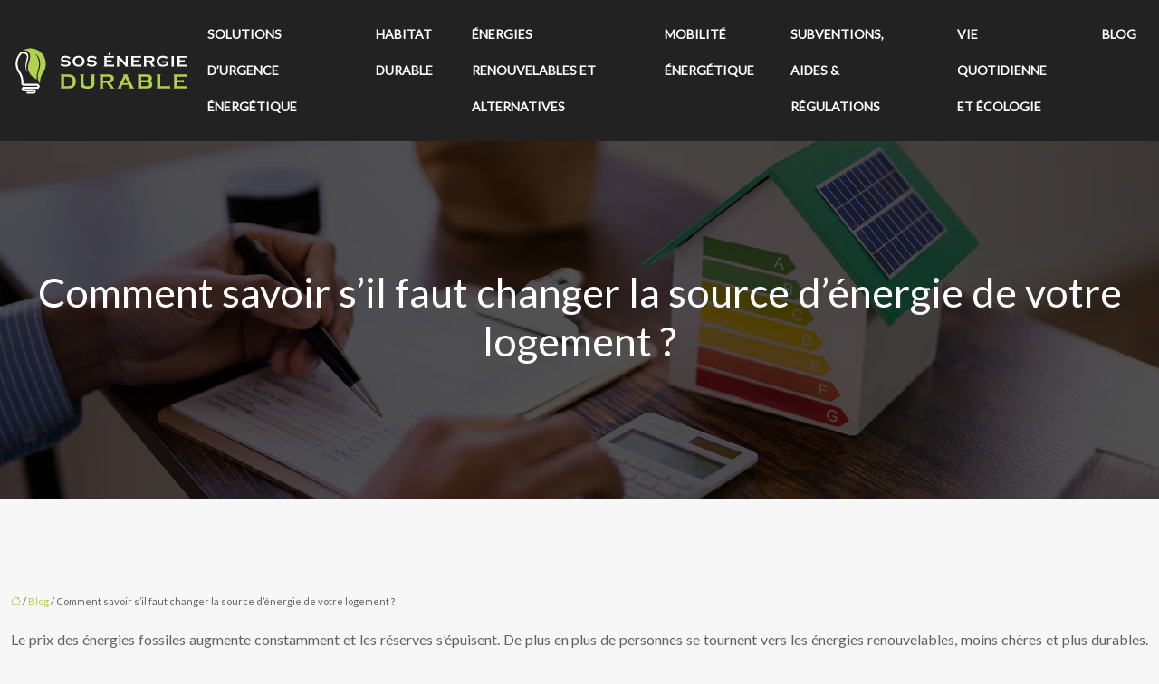

--- FILE ---
content_type: text/html; charset=UTF-8
request_url: https://www.sos-energie-durable.com/comment-savoir-s-il-faut-changer-la-source-d-energie-de-votre-logement/
body_size: 13205
content:
<!DOCTYPE html>
<html lang="fr-FR">
<head>
<meta charset="UTF-8" />
<meta name="viewport" content="width=device-width">
<link rel="shortcut icon" href="/wp-content/uploads/2022/07/sos-energie-durable-fav-03.svg" />
<script type="application/ld+json">
{
    "@context": "https://schema.org",
    "@graph": [
        {
            "@type": "WebSite",
            "@id": "https://www.sos-energie-durable.com#website",
            "url": "https://www.sos-energie-durable.com",
            "name": "sos-energie-durable",
            "inLanguage": "fr-FR",
            "publisher": {
                "@id": "https://www.sos-energie-durable.com#organization"
            }
        },
        {
            "@type": "Organization",
            "@id": "https://www.sos-energie-durable.com#organization",
            "name": "sos-energie-durable",
            "url": "https://www.sos-energie-durable.com",
            "logo": {
                "@type": "ImageObject",
                "@id": "https://www.sos-energie-durable.com#logo",
                "url": "https://www.sos-energie-durable.com/wp-content/uploads/2022/07/sos-energie-durable-logo-01.svg"
            }
        },
        {
            "@type": "Person",
            "@id": "https://www.sos-energie-durable.com/author/sos-energie-durable#person",
            "name": "admin",
            "jobTitle": "Rédaction Web",
            "url": "https://www.sos-energie-durable.com/author/sos-energie-durable",
            "worksFor": {
                "@id": "https://www.sos-energie-durable.com#organization"
            },
            "image": {
                "@type": "ImageObject",
                "url": ""
            }
        },
        {
            "@type": "WebPage",
            "@id": "https://www.sos-energie-durable.com/comment-savoir-s-il-faut-changer-la-source-d-energie-de-votre-logement/#webpage",
            "url": "https://www.sos-energie-durable.com/comment-savoir-s-il-faut-changer-la-source-d-energie-de-votre-logement/",
            "isPartOf": {
                "@id": "https://www.sos-energie-durable.com#website"
            },
            "breadcrumb": {
                "@id": "https://www.sos-energie-durable.com/comment-savoir-s-il-faut-changer-la-source-d-energie-de-votre-logement/#breadcrumb"
            },
            "inLanguage": "fr_FR"
        },
        {
            "@type": "Article",
            "@id": "https://www.sos-energie-durable.com/comment-savoir-s-il-faut-changer-la-source-d-energie-de-votre-logement/#article",
            "headline": "Comment savoir s&rsquo;il faut changer la source d&rsquo;énergie de votre logement ?",
            "mainEntityOfPage": {
                "@id": "https://www.sos-energie-durable.com/comment-savoir-s-il-faut-changer-la-source-d-energie-de-votre-logement/#webpage"
            },
            "wordCount": 921,
            "isAccessibleForFree": true,
            "articleSection": [
                "Blog"
            ],
            "datePublished": "2022-08-22T14:01:39+00:00",
            "author": {
                "@id": "https://www.sos-energie-durable.com/author/sos-energie-durable#person"
            },
            "publisher": {
                "@id": "https://www.sos-energie-durable.com#organization"
            },
            "inLanguage": "fr-FR"
        },
        {
            "@type": "BreadcrumbList",
            "@id": "https://www.sos-energie-durable.com/comment-savoir-s-il-faut-changer-la-source-d-energie-de-votre-logement/#breadcrumb",
            "itemListElement": [
                {
                    "@type": "ListItem",
                    "position": 1,
                    "name": "Accueil",
                    "item": "https://www.sos-energie-durable.com/"
                },
                {
                    "@type": "ListItem",
                    "position": 2,
                    "name": "Blog",
                    "item": "https://www.sos-energie-durable.com/blog/"
                },
                {
                    "@type": "ListItem",
                    "position": 3,
                    "name": "Comment savoir s&rsquo;il faut changer la source d&rsquo;énergie de votre logement ?",
                    "item": "https://www.sos-energie-durable.com/comment-savoir-s-il-faut-changer-la-source-d-energie-de-votre-logement/"
                }
            ]
        }
    ]
}</script>
<meta name='robots' content='max-image-preview:large' />
<title>Comment savoir si vous devriez changer la source d'énergie de votre logement ?</title><meta name="description" content="Vous vous demandez si vous devriez changer la source d'énergie de votre logement ? Voici quelques conseils pour vous aider à prendre votre décision"><link rel="alternate" title="oEmbed (JSON)" type="application/json+oembed" href="https://www.sos-energie-durable.com/wp-json/oembed/1.0/embed?url=https%3A%2F%2Fwww.sos-energie-durable.com%2Fcomment-savoir-s-il-faut-changer-la-source-d-energie-de-votre-logement%2F" />
<link rel="alternate" title="oEmbed (XML)" type="text/xml+oembed" href="https://www.sos-energie-durable.com/wp-json/oembed/1.0/embed?url=https%3A%2F%2Fwww.sos-energie-durable.com%2Fcomment-savoir-s-il-faut-changer-la-source-d-energie-de-votre-logement%2F&#038;format=xml" />
<style id='wp-img-auto-sizes-contain-inline-css' type='text/css'>
img:is([sizes=auto i],[sizes^="auto," i]){contain-intrinsic-size:3000px 1500px}
/*# sourceURL=wp-img-auto-sizes-contain-inline-css */
</style>
<style id='wp-block-library-inline-css' type='text/css'>
:root{--wp-block-synced-color:#7a00df;--wp-block-synced-color--rgb:122,0,223;--wp-bound-block-color:var(--wp-block-synced-color);--wp-editor-canvas-background:#ddd;--wp-admin-theme-color:#007cba;--wp-admin-theme-color--rgb:0,124,186;--wp-admin-theme-color-darker-10:#006ba1;--wp-admin-theme-color-darker-10--rgb:0,107,160.5;--wp-admin-theme-color-darker-20:#005a87;--wp-admin-theme-color-darker-20--rgb:0,90,135;--wp-admin-border-width-focus:2px}@media (min-resolution:192dpi){:root{--wp-admin-border-width-focus:1.5px}}.wp-element-button{cursor:pointer}:root .has-very-light-gray-background-color{background-color:#eee}:root .has-very-dark-gray-background-color{background-color:#313131}:root .has-very-light-gray-color{color:#eee}:root .has-very-dark-gray-color{color:#313131}:root .has-vivid-green-cyan-to-vivid-cyan-blue-gradient-background{background:linear-gradient(135deg,#00d084,#0693e3)}:root .has-purple-crush-gradient-background{background:linear-gradient(135deg,#34e2e4,#4721fb 50%,#ab1dfe)}:root .has-hazy-dawn-gradient-background{background:linear-gradient(135deg,#faaca8,#dad0ec)}:root .has-subdued-olive-gradient-background{background:linear-gradient(135deg,#fafae1,#67a671)}:root .has-atomic-cream-gradient-background{background:linear-gradient(135deg,#fdd79a,#004a59)}:root .has-nightshade-gradient-background{background:linear-gradient(135deg,#330968,#31cdcf)}:root .has-midnight-gradient-background{background:linear-gradient(135deg,#020381,#2874fc)}:root{--wp--preset--font-size--normal:16px;--wp--preset--font-size--huge:42px}.has-regular-font-size{font-size:1em}.has-larger-font-size{font-size:2.625em}.has-normal-font-size{font-size:var(--wp--preset--font-size--normal)}.has-huge-font-size{font-size:var(--wp--preset--font-size--huge)}.has-text-align-center{text-align:center}.has-text-align-left{text-align:left}.has-text-align-right{text-align:right}.has-fit-text{white-space:nowrap!important}#end-resizable-editor-section{display:none}.aligncenter{clear:both}.items-justified-left{justify-content:flex-start}.items-justified-center{justify-content:center}.items-justified-right{justify-content:flex-end}.items-justified-space-between{justify-content:space-between}.screen-reader-text{border:0;clip-path:inset(50%);height:1px;margin:-1px;overflow:hidden;padding:0;position:absolute;width:1px;word-wrap:normal!important}.screen-reader-text:focus{background-color:#ddd;clip-path:none;color:#444;display:block;font-size:1em;height:auto;left:5px;line-height:normal;padding:15px 23px 14px;text-decoration:none;top:5px;width:auto;z-index:100000}html :where(.has-border-color){border-style:solid}html :where([style*=border-top-color]){border-top-style:solid}html :where([style*=border-right-color]){border-right-style:solid}html :where([style*=border-bottom-color]){border-bottom-style:solid}html :where([style*=border-left-color]){border-left-style:solid}html :where([style*=border-width]){border-style:solid}html :where([style*=border-top-width]){border-top-style:solid}html :where([style*=border-right-width]){border-right-style:solid}html :where([style*=border-bottom-width]){border-bottom-style:solid}html :where([style*=border-left-width]){border-left-style:solid}html :where(img[class*=wp-image-]){height:auto;max-width:100%}:where(figure){margin:0 0 1em}html :where(.is-position-sticky){--wp-admin--admin-bar--position-offset:var(--wp-admin--admin-bar--height,0px)}@media screen and (max-width:600px){html :where(.is-position-sticky){--wp-admin--admin-bar--position-offset:0px}}

/*# sourceURL=wp-block-library-inline-css */
</style><style id='global-styles-inline-css' type='text/css'>
:root{--wp--preset--aspect-ratio--square: 1;--wp--preset--aspect-ratio--4-3: 4/3;--wp--preset--aspect-ratio--3-4: 3/4;--wp--preset--aspect-ratio--3-2: 3/2;--wp--preset--aspect-ratio--2-3: 2/3;--wp--preset--aspect-ratio--16-9: 16/9;--wp--preset--aspect-ratio--9-16: 9/16;--wp--preset--color--black: #000000;--wp--preset--color--cyan-bluish-gray: #abb8c3;--wp--preset--color--white: #ffffff;--wp--preset--color--pale-pink: #f78da7;--wp--preset--color--vivid-red: #cf2e2e;--wp--preset--color--luminous-vivid-orange: #ff6900;--wp--preset--color--luminous-vivid-amber: #fcb900;--wp--preset--color--light-green-cyan: #7bdcb5;--wp--preset--color--vivid-green-cyan: #00d084;--wp--preset--color--pale-cyan-blue: #8ed1fc;--wp--preset--color--vivid-cyan-blue: #0693e3;--wp--preset--color--vivid-purple: #9b51e0;--wp--preset--color--base: #f9f9f9;--wp--preset--color--base-2: #ffffff;--wp--preset--color--contrast: #111111;--wp--preset--color--contrast-2: #636363;--wp--preset--color--contrast-3: #A4A4A4;--wp--preset--color--accent: #cfcabe;--wp--preset--color--accent-2: #c2a990;--wp--preset--color--accent-3: #d8613c;--wp--preset--color--accent-4: #b1c5a4;--wp--preset--color--accent-5: #b5bdbc;--wp--preset--gradient--vivid-cyan-blue-to-vivid-purple: linear-gradient(135deg,rgb(6,147,227) 0%,rgb(155,81,224) 100%);--wp--preset--gradient--light-green-cyan-to-vivid-green-cyan: linear-gradient(135deg,rgb(122,220,180) 0%,rgb(0,208,130) 100%);--wp--preset--gradient--luminous-vivid-amber-to-luminous-vivid-orange: linear-gradient(135deg,rgb(252,185,0) 0%,rgb(255,105,0) 100%);--wp--preset--gradient--luminous-vivid-orange-to-vivid-red: linear-gradient(135deg,rgb(255,105,0) 0%,rgb(207,46,46) 100%);--wp--preset--gradient--very-light-gray-to-cyan-bluish-gray: linear-gradient(135deg,rgb(238,238,238) 0%,rgb(169,184,195) 100%);--wp--preset--gradient--cool-to-warm-spectrum: linear-gradient(135deg,rgb(74,234,220) 0%,rgb(151,120,209) 20%,rgb(207,42,186) 40%,rgb(238,44,130) 60%,rgb(251,105,98) 80%,rgb(254,248,76) 100%);--wp--preset--gradient--blush-light-purple: linear-gradient(135deg,rgb(255,206,236) 0%,rgb(152,150,240) 100%);--wp--preset--gradient--blush-bordeaux: linear-gradient(135deg,rgb(254,205,165) 0%,rgb(254,45,45) 50%,rgb(107,0,62) 100%);--wp--preset--gradient--luminous-dusk: linear-gradient(135deg,rgb(255,203,112) 0%,rgb(199,81,192) 50%,rgb(65,88,208) 100%);--wp--preset--gradient--pale-ocean: linear-gradient(135deg,rgb(255,245,203) 0%,rgb(182,227,212) 50%,rgb(51,167,181) 100%);--wp--preset--gradient--electric-grass: linear-gradient(135deg,rgb(202,248,128) 0%,rgb(113,206,126) 100%);--wp--preset--gradient--midnight: linear-gradient(135deg,rgb(2,3,129) 0%,rgb(40,116,252) 100%);--wp--preset--gradient--gradient-1: linear-gradient(to bottom, #cfcabe 0%, #F9F9F9 100%);--wp--preset--gradient--gradient-2: linear-gradient(to bottom, #C2A990 0%, #F9F9F9 100%);--wp--preset--gradient--gradient-3: linear-gradient(to bottom, #D8613C 0%, #F9F9F9 100%);--wp--preset--gradient--gradient-4: linear-gradient(to bottom, #B1C5A4 0%, #F9F9F9 100%);--wp--preset--gradient--gradient-5: linear-gradient(to bottom, #B5BDBC 0%, #F9F9F9 100%);--wp--preset--gradient--gradient-6: linear-gradient(to bottom, #A4A4A4 0%, #F9F9F9 100%);--wp--preset--gradient--gradient-7: linear-gradient(to bottom, #cfcabe 50%, #F9F9F9 50%);--wp--preset--gradient--gradient-8: linear-gradient(to bottom, #C2A990 50%, #F9F9F9 50%);--wp--preset--gradient--gradient-9: linear-gradient(to bottom, #D8613C 50%, #F9F9F9 50%);--wp--preset--gradient--gradient-10: linear-gradient(to bottom, #B1C5A4 50%, #F9F9F9 50%);--wp--preset--gradient--gradient-11: linear-gradient(to bottom, #B5BDBC 50%, #F9F9F9 50%);--wp--preset--gradient--gradient-12: linear-gradient(to bottom, #A4A4A4 50%, #F9F9F9 50%);--wp--preset--font-size--small: 13px;--wp--preset--font-size--medium: 20px;--wp--preset--font-size--large: 36px;--wp--preset--font-size--x-large: 42px;--wp--preset--spacing--20: min(1.5rem, 2vw);--wp--preset--spacing--30: min(2.5rem, 3vw);--wp--preset--spacing--40: min(4rem, 5vw);--wp--preset--spacing--50: min(6.5rem, 8vw);--wp--preset--spacing--60: min(10.5rem, 13vw);--wp--preset--spacing--70: 3.38rem;--wp--preset--spacing--80: 5.06rem;--wp--preset--spacing--10: 1rem;--wp--preset--shadow--natural: 6px 6px 9px rgba(0, 0, 0, 0.2);--wp--preset--shadow--deep: 12px 12px 50px rgba(0, 0, 0, 0.4);--wp--preset--shadow--sharp: 6px 6px 0px rgba(0, 0, 0, 0.2);--wp--preset--shadow--outlined: 6px 6px 0px -3px rgb(255, 255, 255), 6px 6px rgb(0, 0, 0);--wp--preset--shadow--crisp: 6px 6px 0px rgb(0, 0, 0);}:root { --wp--style--global--content-size: 1320px;--wp--style--global--wide-size: 1920px; }:where(body) { margin: 0; }.wp-site-blocks { padding-top: var(--wp--style--root--padding-top); padding-bottom: var(--wp--style--root--padding-bottom); }.has-global-padding { padding-right: var(--wp--style--root--padding-right); padding-left: var(--wp--style--root--padding-left); }.has-global-padding > .alignfull { margin-right: calc(var(--wp--style--root--padding-right) * -1); margin-left: calc(var(--wp--style--root--padding-left) * -1); }.has-global-padding :where(:not(.alignfull.is-layout-flow) > .has-global-padding:not(.wp-block-block, .alignfull)) { padding-right: 0; padding-left: 0; }.has-global-padding :where(:not(.alignfull.is-layout-flow) > .has-global-padding:not(.wp-block-block, .alignfull)) > .alignfull { margin-left: 0; margin-right: 0; }.wp-site-blocks > .alignleft { float: left; margin-right: 2em; }.wp-site-blocks > .alignright { float: right; margin-left: 2em; }.wp-site-blocks > .aligncenter { justify-content: center; margin-left: auto; margin-right: auto; }:where(.wp-site-blocks) > * { margin-block-start: 1.2rem; margin-block-end: 0; }:where(.wp-site-blocks) > :first-child { margin-block-start: 0; }:where(.wp-site-blocks) > :last-child { margin-block-end: 0; }:root { --wp--style--block-gap: 1.2rem; }:root :where(.is-layout-flow) > :first-child{margin-block-start: 0;}:root :where(.is-layout-flow) > :last-child{margin-block-end: 0;}:root :where(.is-layout-flow) > *{margin-block-start: 1.2rem;margin-block-end: 0;}:root :where(.is-layout-constrained) > :first-child{margin-block-start: 0;}:root :where(.is-layout-constrained) > :last-child{margin-block-end: 0;}:root :where(.is-layout-constrained) > *{margin-block-start: 1.2rem;margin-block-end: 0;}:root :where(.is-layout-flex){gap: 1.2rem;}:root :where(.is-layout-grid){gap: 1.2rem;}.is-layout-flow > .alignleft{float: left;margin-inline-start: 0;margin-inline-end: 2em;}.is-layout-flow > .alignright{float: right;margin-inline-start: 2em;margin-inline-end: 0;}.is-layout-flow > .aligncenter{margin-left: auto !important;margin-right: auto !important;}.is-layout-constrained > .alignleft{float: left;margin-inline-start: 0;margin-inline-end: 2em;}.is-layout-constrained > .alignright{float: right;margin-inline-start: 2em;margin-inline-end: 0;}.is-layout-constrained > .aligncenter{margin-left: auto !important;margin-right: auto !important;}.is-layout-constrained > :where(:not(.alignleft):not(.alignright):not(.alignfull)){max-width: var(--wp--style--global--content-size);margin-left: auto !important;margin-right: auto !important;}.is-layout-constrained > .alignwide{max-width: var(--wp--style--global--wide-size);}body .is-layout-flex{display: flex;}.is-layout-flex{flex-wrap: wrap;align-items: center;}.is-layout-flex > :is(*, div){margin: 0;}body .is-layout-grid{display: grid;}.is-layout-grid > :is(*, div){margin: 0;}body{--wp--style--root--padding-top: 0px;--wp--style--root--padding-right: var(--wp--preset--spacing--50);--wp--style--root--padding-bottom: 0px;--wp--style--root--padding-left: var(--wp--preset--spacing--50);}a:where(:not(.wp-element-button)){text-decoration: underline;}:root :where(a:where(:not(.wp-element-button)):hover){text-decoration: none;}:root :where(.wp-element-button, .wp-block-button__link){background-color: var(--wp--preset--color--contrast);border-radius: .33rem;border-color: var(--wp--preset--color--contrast);border-width: 0;color: var(--wp--preset--color--base);font-family: inherit;font-size: var(--wp--preset--font-size--small);font-style: normal;font-weight: 500;letter-spacing: inherit;line-height: inherit;padding-top: 0.6rem;padding-right: 1rem;padding-bottom: 0.6rem;padding-left: 1rem;text-decoration: none;text-transform: inherit;}:root :where(.wp-element-button:hover, .wp-block-button__link:hover){background-color: var(--wp--preset--color--contrast-2);border-color: var(--wp--preset--color--contrast-2);color: var(--wp--preset--color--base);}:root :where(.wp-element-button:focus, .wp-block-button__link:focus){background-color: var(--wp--preset--color--contrast-2);border-color: var(--wp--preset--color--contrast-2);color: var(--wp--preset--color--base);outline-color: var(--wp--preset--color--contrast);outline-offset: 2px;outline-style: dotted;outline-width: 1px;}:root :where(.wp-element-button:active, .wp-block-button__link:active){background-color: var(--wp--preset--color--contrast);color: var(--wp--preset--color--base);}:root :where(.wp-element-caption, .wp-block-audio figcaption, .wp-block-embed figcaption, .wp-block-gallery figcaption, .wp-block-image figcaption, .wp-block-table figcaption, .wp-block-video figcaption){color: var(--wp--preset--color--contrast-2);font-family: var(--wp--preset--font-family--body);font-size: 0.8rem;}.has-black-color{color: var(--wp--preset--color--black) !important;}.has-cyan-bluish-gray-color{color: var(--wp--preset--color--cyan-bluish-gray) !important;}.has-white-color{color: var(--wp--preset--color--white) !important;}.has-pale-pink-color{color: var(--wp--preset--color--pale-pink) !important;}.has-vivid-red-color{color: var(--wp--preset--color--vivid-red) !important;}.has-luminous-vivid-orange-color{color: var(--wp--preset--color--luminous-vivid-orange) !important;}.has-luminous-vivid-amber-color{color: var(--wp--preset--color--luminous-vivid-amber) !important;}.has-light-green-cyan-color{color: var(--wp--preset--color--light-green-cyan) !important;}.has-vivid-green-cyan-color{color: var(--wp--preset--color--vivid-green-cyan) !important;}.has-pale-cyan-blue-color{color: var(--wp--preset--color--pale-cyan-blue) !important;}.has-vivid-cyan-blue-color{color: var(--wp--preset--color--vivid-cyan-blue) !important;}.has-vivid-purple-color{color: var(--wp--preset--color--vivid-purple) !important;}.has-base-color{color: var(--wp--preset--color--base) !important;}.has-base-2-color{color: var(--wp--preset--color--base-2) !important;}.has-contrast-color{color: var(--wp--preset--color--contrast) !important;}.has-contrast-2-color{color: var(--wp--preset--color--contrast-2) !important;}.has-contrast-3-color{color: var(--wp--preset--color--contrast-3) !important;}.has-accent-color{color: var(--wp--preset--color--accent) !important;}.has-accent-2-color{color: var(--wp--preset--color--accent-2) !important;}.has-accent-3-color{color: var(--wp--preset--color--accent-3) !important;}.has-accent-4-color{color: var(--wp--preset--color--accent-4) !important;}.has-accent-5-color{color: var(--wp--preset--color--accent-5) !important;}.has-black-background-color{background-color: var(--wp--preset--color--black) !important;}.has-cyan-bluish-gray-background-color{background-color: var(--wp--preset--color--cyan-bluish-gray) !important;}.has-white-background-color{background-color: var(--wp--preset--color--white) !important;}.has-pale-pink-background-color{background-color: var(--wp--preset--color--pale-pink) !important;}.has-vivid-red-background-color{background-color: var(--wp--preset--color--vivid-red) !important;}.has-luminous-vivid-orange-background-color{background-color: var(--wp--preset--color--luminous-vivid-orange) !important;}.has-luminous-vivid-amber-background-color{background-color: var(--wp--preset--color--luminous-vivid-amber) !important;}.has-light-green-cyan-background-color{background-color: var(--wp--preset--color--light-green-cyan) !important;}.has-vivid-green-cyan-background-color{background-color: var(--wp--preset--color--vivid-green-cyan) !important;}.has-pale-cyan-blue-background-color{background-color: var(--wp--preset--color--pale-cyan-blue) !important;}.has-vivid-cyan-blue-background-color{background-color: var(--wp--preset--color--vivid-cyan-blue) !important;}.has-vivid-purple-background-color{background-color: var(--wp--preset--color--vivid-purple) !important;}.has-base-background-color{background-color: var(--wp--preset--color--base) !important;}.has-base-2-background-color{background-color: var(--wp--preset--color--base-2) !important;}.has-contrast-background-color{background-color: var(--wp--preset--color--contrast) !important;}.has-contrast-2-background-color{background-color: var(--wp--preset--color--contrast-2) !important;}.has-contrast-3-background-color{background-color: var(--wp--preset--color--contrast-3) !important;}.has-accent-background-color{background-color: var(--wp--preset--color--accent) !important;}.has-accent-2-background-color{background-color: var(--wp--preset--color--accent-2) !important;}.has-accent-3-background-color{background-color: var(--wp--preset--color--accent-3) !important;}.has-accent-4-background-color{background-color: var(--wp--preset--color--accent-4) !important;}.has-accent-5-background-color{background-color: var(--wp--preset--color--accent-5) !important;}.has-black-border-color{border-color: var(--wp--preset--color--black) !important;}.has-cyan-bluish-gray-border-color{border-color: var(--wp--preset--color--cyan-bluish-gray) !important;}.has-white-border-color{border-color: var(--wp--preset--color--white) !important;}.has-pale-pink-border-color{border-color: var(--wp--preset--color--pale-pink) !important;}.has-vivid-red-border-color{border-color: var(--wp--preset--color--vivid-red) !important;}.has-luminous-vivid-orange-border-color{border-color: var(--wp--preset--color--luminous-vivid-orange) !important;}.has-luminous-vivid-amber-border-color{border-color: var(--wp--preset--color--luminous-vivid-amber) !important;}.has-light-green-cyan-border-color{border-color: var(--wp--preset--color--light-green-cyan) !important;}.has-vivid-green-cyan-border-color{border-color: var(--wp--preset--color--vivid-green-cyan) !important;}.has-pale-cyan-blue-border-color{border-color: var(--wp--preset--color--pale-cyan-blue) !important;}.has-vivid-cyan-blue-border-color{border-color: var(--wp--preset--color--vivid-cyan-blue) !important;}.has-vivid-purple-border-color{border-color: var(--wp--preset--color--vivid-purple) !important;}.has-base-border-color{border-color: var(--wp--preset--color--base) !important;}.has-base-2-border-color{border-color: var(--wp--preset--color--base-2) !important;}.has-contrast-border-color{border-color: var(--wp--preset--color--contrast) !important;}.has-contrast-2-border-color{border-color: var(--wp--preset--color--contrast-2) !important;}.has-contrast-3-border-color{border-color: var(--wp--preset--color--contrast-3) !important;}.has-accent-border-color{border-color: var(--wp--preset--color--accent) !important;}.has-accent-2-border-color{border-color: var(--wp--preset--color--accent-2) !important;}.has-accent-3-border-color{border-color: var(--wp--preset--color--accent-3) !important;}.has-accent-4-border-color{border-color: var(--wp--preset--color--accent-4) !important;}.has-accent-5-border-color{border-color: var(--wp--preset--color--accent-5) !important;}.has-vivid-cyan-blue-to-vivid-purple-gradient-background{background: var(--wp--preset--gradient--vivid-cyan-blue-to-vivid-purple) !important;}.has-light-green-cyan-to-vivid-green-cyan-gradient-background{background: var(--wp--preset--gradient--light-green-cyan-to-vivid-green-cyan) !important;}.has-luminous-vivid-amber-to-luminous-vivid-orange-gradient-background{background: var(--wp--preset--gradient--luminous-vivid-amber-to-luminous-vivid-orange) !important;}.has-luminous-vivid-orange-to-vivid-red-gradient-background{background: var(--wp--preset--gradient--luminous-vivid-orange-to-vivid-red) !important;}.has-very-light-gray-to-cyan-bluish-gray-gradient-background{background: var(--wp--preset--gradient--very-light-gray-to-cyan-bluish-gray) !important;}.has-cool-to-warm-spectrum-gradient-background{background: var(--wp--preset--gradient--cool-to-warm-spectrum) !important;}.has-blush-light-purple-gradient-background{background: var(--wp--preset--gradient--blush-light-purple) !important;}.has-blush-bordeaux-gradient-background{background: var(--wp--preset--gradient--blush-bordeaux) !important;}.has-luminous-dusk-gradient-background{background: var(--wp--preset--gradient--luminous-dusk) !important;}.has-pale-ocean-gradient-background{background: var(--wp--preset--gradient--pale-ocean) !important;}.has-electric-grass-gradient-background{background: var(--wp--preset--gradient--electric-grass) !important;}.has-midnight-gradient-background{background: var(--wp--preset--gradient--midnight) !important;}.has-gradient-1-gradient-background{background: var(--wp--preset--gradient--gradient-1) !important;}.has-gradient-2-gradient-background{background: var(--wp--preset--gradient--gradient-2) !important;}.has-gradient-3-gradient-background{background: var(--wp--preset--gradient--gradient-3) !important;}.has-gradient-4-gradient-background{background: var(--wp--preset--gradient--gradient-4) !important;}.has-gradient-5-gradient-background{background: var(--wp--preset--gradient--gradient-5) !important;}.has-gradient-6-gradient-background{background: var(--wp--preset--gradient--gradient-6) !important;}.has-gradient-7-gradient-background{background: var(--wp--preset--gradient--gradient-7) !important;}.has-gradient-8-gradient-background{background: var(--wp--preset--gradient--gradient-8) !important;}.has-gradient-9-gradient-background{background: var(--wp--preset--gradient--gradient-9) !important;}.has-gradient-10-gradient-background{background: var(--wp--preset--gradient--gradient-10) !important;}.has-gradient-11-gradient-background{background: var(--wp--preset--gradient--gradient-11) !important;}.has-gradient-12-gradient-background{background: var(--wp--preset--gradient--gradient-12) !important;}.has-small-font-size{font-size: var(--wp--preset--font-size--small) !important;}.has-medium-font-size{font-size: var(--wp--preset--font-size--medium) !important;}.has-large-font-size{font-size: var(--wp--preset--font-size--large) !important;}.has-x-large-font-size{font-size: var(--wp--preset--font-size--x-large) !important;}
/*# sourceURL=global-styles-inline-css */
</style>

<link rel='stylesheet' id='default-css' href='https://www.sos-energie-durable.com/wp-content/themes/factory-templates-4/style.css?ver=c059ed267db5f9385abbd462a040d582' type='text/css' media='all' />
<link rel='stylesheet' id='bootstrap5-css' href='https://www.sos-energie-durable.com/wp-content/themes/factory-templates-4/css/bootstrap.min.css?ver=c059ed267db5f9385abbd462a040d582' type='text/css' media='all' />
<link rel='stylesheet' id='bootstrap-icon-css' href='https://www.sos-energie-durable.com/wp-content/themes/factory-templates-4/css/bootstrap-icons.css?ver=c059ed267db5f9385abbd462a040d582' type='text/css' media='all' />
<link rel='stylesheet' id='global-css' href='https://www.sos-energie-durable.com/wp-content/themes/factory-templates-4/css/global.css?ver=c059ed267db5f9385abbd462a040d582' type='text/css' media='all' />
<link rel='stylesheet' id='light-theme-css' href='https://www.sos-energie-durable.com/wp-content/themes/factory-templates-4/css/light.css?ver=c059ed267db5f9385abbd462a040d582' type='text/css' media='all' />
<script type="text/javascript" src="https://code.jquery.com/jquery-3.2.1.min.js?ver=c059ed267db5f9385abbd462a040d582" id="jquery3.2.1-js"></script>
<script type="text/javascript" src="https://www.sos-energie-durable.com/wp-content/themes/factory-templates-4/js/fn.js?ver=c059ed267db5f9385abbd462a040d582" id="default_script-js"></script>
<link rel="https://api.w.org/" href="https://www.sos-energie-durable.com/wp-json/" /><link rel="alternate" title="JSON" type="application/json" href="https://www.sos-energie-durable.com/wp-json/wp/v2/posts/188" /><link rel="EditURI" type="application/rsd+xml" title="RSD" href="https://www.sos-energie-durable.com/xmlrpc.php?rsd" />
<link rel="canonical" href="https://www.sos-energie-durable.com/comment-savoir-s-il-faut-changer-la-source-d-energie-de-votre-logement/" />
<link rel='shortlink' href='https://www.sos-energie-durable.com/?p=188' />
 
<meta name="google-site-verification" content="i5r68kBWyaHfJ1fLnI-XbtsTTp4XL-txOPkaH8wYF5k" />
<meta name="google-site-verification" content="sflHP4Nyp-M93gjOsFvekaFC-WV-dHgVEPWSHxJWCM8" />
<link href="https://fonts.googleapis.com/css2?family=Lato:wght@400;600&display=swap" rel="stylesheet"> 
<style type="text/css">
.default_color_background,.menu-bars{background-color : #b0d14b }.default_color_text,a,h1 span,h2 span,h3 span,h4 span,h5 span,h6 span{color :#b0d14b }.navigation li a,.navigation li.disabled,.navigation li.active a,.owl-dots .owl-dot.active span,.owl-dots .owl-dot:hover span{background-color: #b0d14b;}
.block-spc{border-color:#b0d14b}
.page-content a{color : #b0d14b }.page-content a:hover{color : #cd5823 }.home .body-content a{color : #b0d14b }.home .body-content a:hover{color : #cd5823 }body:not(.home) .main-navigation{background-color:#222}.main-navigation nav li{padding:0 10px;}.main-navigation.scrolled{background-color:#222;}.main-navigation.scrolled{box-shadow: none;-moz-box-shadow: none;-webkit-box-shadow: none;}.main-navigation .logo-main{height: auto;}.main-navigation  .logo-sticky{height: auto;}.main-navigation .sub-menu{background-color: #fff;}nav li a{font-size:14px;}nav li a{line-height:40px;}nav li a{color:#ffffff!important;}.sub-menu a{color:#666666!important;}.archive #mask{background-color: rgb(0,0,0,0.6)}.archive h1{color:#ffffff!important;}.category .subheader,.single .subheader{padding:140px 0px }.archive h1{text-align:center!important;} .archive h1{font-size:45px}  .archive h2,.cat-description h2{font-size:27px} .archive h2 a,.cat-description h2{color:#000000!important;}.archive .readmore{background-color:#b0d14b;}.archive .readmore{color:#ffffff;}.archive .readmore:hover{background-color:#cd5823;}.archive .readmore:hover{color:#ffffff;}.archive .readmore{padding:8px 20px;}.archive .readmore{border-width: 0px}.single h1{color:#ffffff!important;}.single .the-post h2{color:#000!important;}.single .the-post h3{color:#000!important;}.single .the-post h4{color:#000!important;}.single .the-post h5{color:#000!important;}.single .the-post h6{color:#000!important;} .single .post-content a{color:#b0d14b} .single .post-content a:hover{color:#cd5823}.single h1{text-align:center!important;}.single h1{font-size: 45px}.single h2{font-size: 28px}.single h3{font-size: 25px}.single h4{font-size: 23px}.single h5{font-size: 21px}.single h6{font-size: 19px}footer{background-position:top } #back_to_top{background-color:#b0d14b;}#back_to_top i, #back_to_top svg{color:#ffffff;} footer{padding:100px 0 0px} #back_to_top {padding:3px 9px 6px;}</style>
<style>:root {
    --color-primary: #b0d14b;
    --color-primary-light: #e4ff61;
    --color-primary-dark: #7b9234;
    --color-primary-hover: #9ebc43;
    --color-primary-muted: #ffff78;
            --color-background: #fff;
    --color-text: #000000;
} </style>
<style id="custom-st" type="text/css">
body{font-family:'Lato',sans-serif;font-size:16px;font-weight:400;line-height:26px;color:#626262;}body:not(.home) {background:#f7f7f7;}.navbar-toggler{border:none}nav li a {font-weight:600;position:relative;text-transform:uppercase;}nav li:before{content:"";width:50%;height:3px;background-color:#b0d14b;position:absolute;bottom:19%;left:20%;transform:scale(0,1);transform-origin:right center;transition:transform 500ms ease;}nav li:hover:before,nav li.current-menu-item:before{transform:scale(1,1);transform-origin:left center;}.sub-menu li:before{display:none;}.sub-menu li a{line-height:30px;}.main-navigation .menu-item-has-children::after {top:8px;color:#fff;}.b2{box-shadow:inset 1000px 1000px rgba(0,0,0,0.66);}.elementor-shape-top{top:-1px;}.elementor-shape{overflow:hidden;position:absolute;left:0;width:100%;line-height:0;direction:ltr;}.elementor-shape .elementor-shape-fill{fill:#fff;-webkit-transform-origin:center;-ms-transform-origin:center;transform-origin:center;-webkit-transform:rotateY(0deg);transform:rotateY(0deg);}.elementor-shape-bottom svg,.elementor-shape-top svg{width:calc(100% + 1.3px);height:30px;}.elementor-shape-bottom{bottom:-1px;}.elementor-shape-bottom{-webkit-transform:rotate(180deg);-ms-transform:rotate(180deg);transform:rotate(180deg);}footer{color:#777;font-size:15px;}#back_to_top svg {width:20px;}#inactive,.to-top {box-shadow:none;z-index:3;}.widget_footer img{margin-bottom:14px;}footer .footer-widget{font-weight:600;text-align:left;color:#000;line-height:1.4em;font-size:20px!important;margin-bottom:30px!important;border-bottom:none!important;}.bi-chevron-right::before{font-weight:bold !important;font-size:12px;}footer .copyright{border-top:1px solid #ddd;padding:30px 50px;margin-top:60px;text-align:center;}.archive h2 {margin-bottom:0.5em;}.archive .readmore{letter-spacing:0.3px;font-size:13px;line-height:24px;font-weight:600;text-transform:uppercase;border-radius:2px;}.widget_sidebar{border-top:5px solid #513253;padding:30px 15px;background:#fff;margin-bottom:30px;}.widget_sidebar .sidebar-widget{border-bottom:none;text-align:left;color:#29282d;line-height:30px;font-size:20px;}.single .sidebar-ma{text-align:left;}.single .all-post-content{margin-bottom:50px;}@media screen and (max-width:960px){.bloc2{margin-top:-10px;position:relative;}.intro-titre{margin-top:-40px!important;}nav li:before{display:none;}.classic-menu li a{padding:5px 0;}nav li a{line-height:25px;}.navbar-collapse{background:#222;}.bi-list::before {color:#fff;}.reduit-esp{padding-left:30px!important;padding-right:30px!important;}.elementor-shape-bottom {bottom:-13px;}.parag{padding-left:0!important;padding-right:0!important;}.espspec{height:0px!important;}.bloc1 {background:#000;min-height:68vh !important;}.main-navigation .menu-item-has-children::after{top:4px;}h1{font-size:30px!important;}h2{font-size:20px!important;}h3{font-size:18px!important;}.category .subheader,.single .subheader {padding:70px 0px;}footer .copyright{padding:25px 50px;margin-top:0!important;}footer .widgets{padding:0 30px!important;}footer{padding:40px 0 0;}}:root{--color-primary:#b0d14b;--color-secondary:#cd5823;--color-third:#f5a04d;--color-bg-light:#fff;--color-bg-soft:linear-gradient(135deg,#f3ebfa,#f9f5fc);--color-text:#333;--radius:5px;--shadow:0 3px 8px rgba(189,74,209,0.2)--transition:0.3s ease;}.dt-published,.dt-modified{display:inline-block;font-size:0.9rem;font-weight:500;color:#fff;background:var(--color-primary);padding:6px 14px;border-radius:var(--radius);border:1px solid #fff;box-shadow:var(--shadow);transition:all var(--transition);margin:15px 0;}.dt-published::before,.dt-modified:before{content:"\f1e8";font-family:bootstrap-icons;margin-right:12px;color:#fff;font-size:19px;}.dt-modified{float:right;}.tldr-hybrid{background:var(--color-bg-light);border:1px solid var(--color-secondary);padding:20px;border-radius:var(--radius);margin:30px 0;}.tldr-hybrid strong{color:var(--color-text);display:block;margin-bottom:10px;}.tldr-hybrid ul{margin:10px 0;padding-left:20px;list-style:disc;}.tldr-hybrid em{display:block;margin-top:12px;font-style:normal;color:var(--color-text);}.tldr-paragraph{background:var(--color-bg-soft);border-left:4px solid var(--color-secondary);padding:15px 20px;border-radius:var(--radius);margin:25px 0;}.tldr-paragraph strong{color:var(--color-text);}.tldr-list{background:background:var(--color-bg-soft);border-left:3px solid var(--color-secondary);border-radius:var(--radius);padding:20px 25px;margin:25px 0;box-shadow:0 6px 18px rgba(0,0,0,0.04);transition:transform var(--transition),box-shadow var(--transition);color:var(--color-text);}.tldr-list p{font-weight:700;font-size:1.2rem;margin-bottom:12px;color:#f36c21;}.tldr-list ul{list-style:none;padding:0;margin:0;}.tldr-list li{position:relative;padding-left:28px;margin-bottom:12px;font-size:1rem;line-height:1.6;color:#333;}.tldr-list li::before{content:'•';position:absolute;left:0;top:-4px;color:var(--color-primary);font-size:1.2rem;font-weight:bold;}.tldr-list a{color:#f5a04d;text-decoration:none;transition:color 0.25s ease;}.tldr-list a:hover,.tldr-list a:focus{color:#d45700;text-decoration:underline;}.summary-block{background:linear-gradient(145deg,#ffffff,#f7f9fa);border-left:4px solid var(--color-primary);border-radius:var(--radius);padding:25px 30px;margin:25px 0;color:var(--color-text);transition:transform var(--transition),box-shadow var(--transition);}.summary-block p{font-weight:600;font-size:1.3rem;margin-bottom:18px;line-height:1.6;color:#333;}.summary-block ul{list-style:none;padding:0;margin:0;}.summary-block li{position:relative;margin-bottom:14px;padding-left:28px;font-size:1rem;color:#555;}.summary-block li::before{content:"✓";position:absolute;left:0;top:0;color:var(--color-primary);font-weight:bold;font-size:1rem;}.summary-block a{color:var(--color-primary);text-decoration:none;font-weight:500;display:inline-flex;align-items:center;transition:all 0.25s ease;}.summary-block a:hover,.summary-block a:focus{color:var(--color-secondary);text-decoration:underline;transform:translateX(4px);}.case-study-block{background:var(--color-bg-light);border:1px solid var(--color-primary);border-radius:var(--radius);padding:35px 40px;margin:40px auto;box-shadow:0 8px 20px rgba(0,0,0,0.05);transition:transform var(--transition),box-shadow var(--transition);border-left:4px solid var(--color-primary);}.case-study-block-title{font-size:20px;font-weight:700;margin-bottom:15px;color:var(--color-secondary);}.case-study-block a{color:var(--color-primary);text-decoration:none;transition:color 0.3s ease;}.case-study-block a:hover,.case-study-block a:focus{color:var(--color-secondary);text-decoration:underline;}blockquote{position:relative;z-index:1;padding:40px 50px;margin:50px auto;background:linear-gradient(145deg,#f9f5fc,#f3ebfa);border-left:4px solid var(--color-primary);border-radius:var(--radius);font-style:italic;color:var(--color-text);transition:transform var(--transition),box-shadow var(--transition);text-align:center;}blockquote p{font-size:1.125rem;line-height:1.75rem;font-weight:400;margin:0;color:#222;}blockquote p cite{font-size:15px!important;}blockquote::before{position:absolute;font-size:11.5rem;color:var(--color-primary);font-weight:bold;opacity:0.1;}blockquote::before{content:"❝";top:0;left:0;right:0;bottom:0;margin:auto;align-content:center;z-index:-1;}blockquote small{display:block;margin-top:25px;font-size:1.1rem;color:#bd4ad1;font-weight:600;}blockquote small::before{content:"— ";}.actionable-list{background:var(--color-bg-light);border:2px solid var(--color-primary);border-radius:var(--radius);padding:40px 35px;margin:50px auto;max-width:900px;box-shadow:0 8px 18px rgba(189,74,209,0.08);}.actionable-list h3{text-align:left;margin-bottom:25px;color:var(--color-secondary)!important;font-weight:800;border-left:4px solid #bd4ad1;padding-left:15px;}.actionable-list p{text-align:left;font-size:1rem;color:#555;margin-bottom:30px;}.actionable-list ul,.actionable-list ol{list-style:none;margin:0;padding:0;display:flex;flex-direction:column;gap:20px;}.actionable-list li{display:flex;align-items:flex-start;background:linear-gradient(135deg,#f3ebfa,#f9f5fc);border-radius:18px;padding:20px 25px;transition:transform 0.25s ease,box-shadow 0.25s ease;position:relative;margin-bottom:12px;color:var(--color-text);}.actionable-list li:hover{transform:translateX(6px);box-shadow:0 10px 20px rgba(189,74,209,0.15);}.actionable-list li span{font-size:1.05rem;color:#333;line-height:1.5;}.actionable-list li::before{content:"★";display:inline-flex;align-items:center;justify-content:center;width:24px;height:24px;border-radius:50%;background:#bd4ad1;color:#fff;font-weight:bold;margin-right:15px;flex-shrink:0;font-size:13px;}.actionable-list .btn{margin-left:auto;padding:10px 20px;border-radius:12px;background:#bd4ad1;color:#fff;font-size:0.95rem;font-weight:700;text-decoration:none;transition:transform 0.2s ease,box-shadow 0.2s ease;}.actionable-list .btn:hover{transform:translateY(-2px);box-shadow:0 6px 16px rgba(189,74,209,0.25);}.key-takeaways{border:1px solid var(--color-primary);border-radius:var(--radius);padding:15px 20px;margin:30px 0;background:var(--color-bg-light);}.key-takeaways p{color:var(--color-secondary);font-weight:600;margin-bottom:10px;position:relative;font-size:22px;padding-top:20px;}.key-takeaways p::after{content:"\f4ca";font-family:bootstrap-icons;font-weight:600 !important;font-size:20px;color:#fff;margin-left:8px;vertical-align:middle;top:-30px;left:-41px;position:absolute;background:var(--color-primary);border-radius:5px;padding:2px 5px;}.key-takeaways ul{list-style:none;padding:0;margin:0;}.key-takeaways li{position:relative;padding-left:28px;margin-bottom:12px;font-size:1rem;line-height:1.6;color:#333;}.key-takeaways li::before{content:'•';position:absolute;left:0;top:-4px;color:var(--color-primary);font-size:1.2rem;font-weight:bold;}.block-spc{background:var(--color-bg-soft);border-left:4px solid var(--color-secondary);padding:15px 20px;border-radius:var(--radius);margin:25px 0;color:var(--color-text);}.author-block{background:var(--color-bg-soft);color:var(--color-text);padding:60px 80px;text-align:center;position:relative;margin:40px auto 50px;border-radius:var(--radius);box-shadow:0 6px 15px rgba(0,0,0,0.08);transition:transform var(--transition),box-shadow var(--transition);border:1px solid #e2c2f1;}.author-block .author-name{font-weight:700;font-size:1.4rem;color:#bd4ad1;margin-bottom:8px;}.author-block .author-desc{font-size:1rem;color:#555;line-height:1.5;max-width:600px;margin:0 auto;}.faq-block{margin:30px 0;}.faq-block h2{margin-top:0;margin-bottom:15px;color:var(--color-primary);font-size:1.4rem;}.faq-block .question{font-weight:500;color:var(--color-secondary);font-size:17px;line-height:28px;margin-top:10px;}.faq-block .answer{background:var(--color-bg-soft);padding:10px;border-radius:var(--radius);color:var(--color-text);}.summary-block p{color:var(--color-secondary);font-size:22px;}.table-data{width:100%;border-collapse:collapse;background:var(--color-bg-soft);overflow:hidden;}.table-data th{background:var(--color-secondary)!important;color:#fff;font-size:20px;}.table-data th,.table-data td{padding:12px 15px;text-align:left;}.table-data td {border:1px solid var(--color-secondary);color:var(--color-text);}.table-data th{background:var(--color-bg-light);font-weight:600;}.table-data tr:nth-child(odd) td{background:var(--color-bg-light);}.table-data tr:hover td{background:#53315557;transition:var(--transition);}.author-block{background:var(--color-bg-soft);border-radius:var(--radius);padding:30px;color:var(--color-text);margin-top:40px;}.author-name{color:var(--color-secondary);font-size:20px;line-height:30px;font-weight:700;text-transform:uppercase;position:relative;}.archive .cat-description{margin-bottom:3rem;}.archive h2,.archive h3{color:#1e1e1e;font-weight:500;text-transform:initial;}.archive h3{font-size:21px;}</style>
</head> 

<body class="wp-singular post-template-default single single-post postid-188 single-format-standard wp-theme-factory-templates-4 catid-1" style="">

<div class="main-navigation  container-fluid no over-mobile">
<nav class="navbar navbar-expand-lg  container-fluid">

<a id="logo" href="https://www.sos-energie-durable.com">
<img class="logo-main" src="/wp-content/uploads/2022/07/sos-energie-durable-logo-01.svg"  width="auto"   height="auto"  alt="logo">
<img class="logo-sticky" src="/wp-content/uploads/2022/07/sos-energie-durable-logo-01.svg" width="auto" height="auto" alt="logo"></a>

    <button class="navbar-toggler" type="button" data-bs-toggle="collapse" data-bs-target="#navbarSupportedContent" aria-controls="navbarSupportedContent" aria-expanded="false" aria-label="Toggle navigation">
      <span class="navbar-toggler-icon"><i class="bi bi-list"></i></span>
    </button>

    <div class="collapse navbar-collapse" id="navbarSupportedContent">

<ul id="main-menu" class="classic-menu navbar-nav ms-auto mb-2 mb-lg-0"><li id="menu-item-184" class="menu-item menu-item-type-taxonomy menu-item-object-category"><a href="https://www.sos-energie-durable.com/solutions-durgence-energetique/">Solutions d’urgence énergétique</a></li>
<li id="menu-item-187" class="menu-item menu-item-type-taxonomy menu-item-object-category"><a href="https://www.sos-energie-durable.com/habitat-durable/">Habitat durable</a></li>
<li id="menu-item-185" class="menu-item menu-item-type-taxonomy menu-item-object-category"><a href="https://www.sos-energie-durable.com/energies-renouvelables-et-alternatives/">Énergies renouvelables et alternatives</a></li>
<li id="menu-item-259" class="menu-item menu-item-type-taxonomy menu-item-object-category"><a href="https://www.sos-energie-durable.com/mobilite-energetique/">Mobilité énergétique</a></li>
<li id="menu-item-260" class="menu-item menu-item-type-taxonomy menu-item-object-category"><a href="https://www.sos-energie-durable.com/subventions-aides-regulations/">Subventions, aides &amp; Régulations</a></li>
<li id="menu-item-261" class="menu-item menu-item-type-taxonomy menu-item-object-category"><a href="https://www.sos-energie-durable.com/vie-quotidienne-et-ecologie/">Vie quotidienne et écologie</a></li>
<li id="menu-item-183" class="menu-item menu-item-type-taxonomy menu-item-object-category current-post-ancestor current-menu-parent current-post-parent"><a href="https://www.sos-energie-durable.com/blog/">Blog</a></li>
</ul>
</div>
</nav>
</div><!--menu-->
<div style="" class="body-content     ">
  

<div class="container-fluid subheader" style="background-position:top;background-image:url(/wp-content/uploads/2022/07/categorie.webp);background-color:;">
<div id="mask" style="background:rgb(0,0,0,0.6);"></div>	
<div class="container-xxl"><h1 class="title">Comment savoir s&rsquo;il faut changer la source d&rsquo;énergie de votre logement ?</h1></div></div>



<div class="post-content container-xxl"> 


<div class="row">
<div class="  col-xxl-9  col-md-12">	



<div class="all-post-content">
<article>
<div style="font-size: 11px" class="breadcrumb"><a href="/"><i class="bi bi-house"></i></a>&nbsp;/&nbsp;<a href="https://www.sos-energie-durable.com/blog/">Blog</a>&nbsp;/&nbsp;Comment savoir s&rsquo;il faut changer la source d&rsquo;énergie de votre logement ?</div>
<div class="the-post">





<p>Le prix des énergies fossiles augmente constamment et les réserves s’épuisent. De plus en plus de personnes se tournent vers les énergies renouvelables, moins chères et plus durables. Mais comment savoir si votre logement est adapté au changement de source d’énergie ? Voici quelques éléments à prendre en compte.</p>
<h2>Changer de source d’énergie pour votre logement : pourquoi et comment ?</h2>
<p>Il y a plusieurs raisons pour lesquelles vous pourriez envisager de changer la source d’énergie de votre logement. Peut-être vous avez entendu parler des bénéfices environnementaux de l’utilisation d’une source d’énergie renouvelable, ou peut-être vous cherchez à réduire votre facture d’énergie. Quelle que soit votre motivation, il est important de comprendre les différentes options disponibles avant de prendre une décision.</p>
<p>Les sources d’énergie renouvelables, telles que l’énergie solaire ou éolienne, sont une excellente option si vous souhaitez réduire votre impact sur l’environnement. En effet, ces sources d’énergie ne produisent pas de gaz à effet de serre, ce qui contribue à lutter contre le réchauffement climatique. De plus, l’énergie solaire et éolienne sont de plus en plus abordables, grâce à des aides financières et des crédits d’impôt.</p>
<p>Si vous cherchez à réduire votre facture d’énergie, il est également possible de changer pour une source d’énergie moins coûteuse. Ainsi, si vous habitez dans une région où le gaz naturel est moins cher que l’électricité, vous pourriez envisager de passer au gaz pour votre chauffage et votre eau chaude.</p>
<p>Avant de prendre une décision, il est important de comparer les différentes options en termes de coûts, de bénéfices environnementaux et de facilité d’installation. Si vous souhaitez en savoir plus, <a href="https://www.choisir.com/energie/comparateur-electricite-gaz" target="_blank" rel="">consultez cette page</a> pour trouver le meilleur fournisseur d’énergie pour vous.</p>
<h2>L’importance du bilan énergétique pour votre logement</h2>
<p>Le choix de la source d’énergie idéale pour votre logement dépend de plusieurs facteurs. En effet, il faut tenir compte de l’isolation de votre maison, de son emplacement géographique ainsi que de vos habitudes de consommation. Pour savoir si vous devez changer la source d’énergie de votre logement, il est donc important de <a href="https://www.solaire-energy.fr/comment-mettre-en-place-un-systeme-d-energie-durable-chez-soi/" target="_blank" rel="">faire un bilan énergétique</a>. Ce dernier vous permettra de connaître votre consommation d’énergie et de comparer les différentes sources d’énergie.</p>
<h2>Les critères à prendre en compte en termes d’énergies</h2>
<p>Il est important de bien choisir sa source d’énergie pour son logement. En effet, cela peut avoir un impact sur la consommation d’énergie et donc sur la facture. Il existe plusieurs critères à prendre en compte pour savoir si vous devez changer votre source d’énergie. Il faut comparer les offres d’énergie pour trouver la plus avantageuse. Il est également important de vérifier les conditions de souscription et de résiliation du contrat. Enfin, il faut tenir compte de vos besoins en énergie et de votre situation personnelle. Si vous avez un logement ancien, vous pouvez bénéficier des aides de l’État pour rénover votre logement et changer votre source d’énergie.</p>
<h2>Les différentes sources d’énergie pour votre logement</h2>
<p>Il y a différentes sources d’énergie pour votre logement. Le choix de la source d’énergie la plus appropriée dépend de votre situation géographique, de vos besoins en énergie et de vos préférences personnelles. Voici les principales sources d’énergie pour votre logement :</p>
<ul>
<li>Le bois : le bois est une source d’énergie renouvelable et peut être utilisé pour se chauffer ou pour cuisiner.</li>
<li>Le gaz naturel : le gaz naturel est une source d’énergie fossile mais peut être moins polluante que d’autres sources d’énergie fossiles.</li>
<li>L’électricité : l’électricité peut être produite à partir de différentes sources d’énergie, renouvelables ou non.</li>
<li>Le soleil : l’énergie solaire peut être utilisée pour produire de l’électricité ou pour chauffer votre logement.</li>
<li>L’eau : l’énergie hydraulique peut être utilisée pour produire de l’électricité.</li>
<li>Le vent : l’énergie éolienne peut être utilisée pour produire de l’électricité.</li>
</ul>
<h2>Quelle source d’énergie choisir pour votre logement ?</h2>
<p>Le choix de la source d’énergie pour votre logement dépend de plusieurs facteurs. En effet, il faut tenir compte de l’isolation de votre logement, de son emplacement géographique et de vos habitudes de consommation. Si vous souhaitez réduire votre consommation d’énergie, il est important de choisir une source d’énergie renouvelable. Parmi les différentes sources d’énergie renouvelables, vous pouvez choisir entre le solaire, l’éolienne, la géothermie, la biomassse ou encore l’hydraulique. Chacune de ces sources d’énergie a ses avantages et ses inconvénients. Ainsi, le solaire est une source d’énergie renouvelable et propre, mais son installation peut être coûteuse. L’éolien est une source d’énergie renouvelable et propre, mais il peut être difficile de trouver un emplacement adéquat pour l’installation des turbines. La géothermie est une source d’énergie renouvelable et propre, mais elle nécessite l’installation d’un système de chauffage complexe. La biomasse est une source d’énergie renouvelable et propre, mais elle peut être difficile à gérer. L’hydraulique est une source d’énergie renouvelable et propre, mais elle nécessite l’installation d’un système de chauffage complexe.</p>
<p>Il est important de savoir quand changer la source d’énergie de votre logement. Les signes qui indiquent qu’il faut changer la source d’énergie de votre logement sont : la hausse du prix de l’énergie, les pannes répétées, et les difficultés d’approvisionnement. Si vous avez un de ces problèmes, il est peut-être temps de changer votre source d’énergie.</p>




</div>
</article>




<div class="row nav-post-cat"><div class="col-6"><a href="https://www.sos-energie-durable.com/gaz-et-electricite-comment-faire-des-economies-sur-sa-facture/"><i class="bi bi-arrow-left"></i>Gaz et électricité : comment faire des économies sur sa facture ?</a></div><div class="col-6"><a href="https://www.sos-energie-durable.com/avantages-et-inconvenients-des-eoliennes/"><i class="bi bi-arrow-left"></i>Avantages et inconvénients des éoliennes</a></div></div>

</div>

</div>	


<div class="col-xxl-3 col-md-12">
<div class="sidebar">
<div class="widget-area">





<div class='widget_sidebar'><div class='sidebar-widget'>Dernières publications</div><div class='textwidget sidebar-ma'><div class="row mb-2"><div class="col-12"><a href="https://www.sos-energie-durable.com/prevision-augmentation-prix-electricite-2030-faut-il-s-inquieter/">Prévision augmentation prix électricité 2030, faut-il s&rsquo;inquiéter ?</a></div></div><div class="row mb-2"><div class="col-12"><a href="https://www.sos-energie-durable.com/aides-poele-a-granule-nouvelles-mesures-pour-transition-energetique/">Aides poele a granule : nouvelles mesures pour transition énergétique</a></div></div><div class="row mb-2"><div class="col-12"><a href="https://www.sos-energie-durable.com/prix-des-granules-de-bois-analyse-comparative-des-tarifs-regionaux/">Prix des granulés de bois : analyse comparative des tarifs régionaux</a></div></div><div class="row mb-2"><div class="col-12"><a href="https://www.sos-energie-durable.com/modalites-d-obtention-d-une-aide-pour-refaire-sa-toiture/">Modalités d&rsquo;obtention d&rsquo;une aide pour refaire sa toiture</a></div></div><div class="row mb-2"><div class="col-12"><a href="https://www.sos-energie-durable.com/avantages-d-une-ventilation-a-double-flux-en-renovation/">Avantages d&rsquo;une ventilation à double flux en rénovation</a></div></div></div></div></div><div class='widget_sidebar'><div class='sidebar-widget'>Articles similaires</div><div class='textwidget sidebar-ma'><div class="row mb-2"><div class="col-12"><a href="https://www.sos-energie-durable.com/est-ce-une-obligation-de-changer-de-fournisseur-de-gaz/">Est-ce une obligation de changer de fournisseur de gaz ?</a></div></div><div class="row mb-2"><div class="col-12"><a href="https://www.sos-energie-durable.com/quel-est-le-prix-de-l-electricite-dans-le-monde-selon-les-pays/">Quel est le prix de l&rsquo;électricité dans le monde selon les pays ?</a></div></div><div class="row mb-2"><div class="col-12"><a href="https://www.sos-energie-durable.com/adaptation-d-un-petit-insert-pour-cheminee-ancienne-guide-complet/">Adaptation d&rsquo;un petit insert pour cheminée ancienne: guide complet</a></div></div><div class="row mb-2"><div class="col-12"><a href="https://www.sos-energie-durable.com/comment-integrer-des-criteres-esg-dans-votre-strategie-d-investissement/">Comment intégrer des critères ESG dans votre stratégie d&rsquo;investissement ?</a></div></div></div></div>
<style>
	.nav-post-cat .col-6 i{
		display: inline-block;
		position: absolute;
	}
	.nav-post-cat .col-6 a{
		position: relative;
	}
	.nav-post-cat .col-6:nth-child(1) a{
		padding-left: 18px;
		float: left;
	}
	.nav-post-cat .col-6:nth-child(1) i{
		left: 0;
	}
	.nav-post-cat .col-6:nth-child(2) a{
		padding-right: 18px;
		float: right;
	}
	.nav-post-cat .col-6:nth-child(2) i{
		transform: rotate(180deg);
		right: 0;
	}
	.nav-post-cat .col-6:nth-child(2){
		text-align: right;
	}
</style>



</div>
</div>
</div> </div>


<script>
document.addEventListener("DOMContentLoaded", function () {
  document.querySelectorAll("table").forEach(table => {
    if (!table.parentElement.classList.contains("table-scroll")) {
      const wrapper = document.createElement("div");
      wrapper.style.overflowX = "auto";
      wrapper.style.webkitOverflowScrolling = "touch";
      wrapper.style.maxWidth = "100%";
      wrapper.className = "table-scroll";

      table.parentNode.insertBefore(wrapper, table);
      wrapper.appendChild(table);
    }
  });
});
</script>





</div>

</div><!--body-content-->

<footer class="container-fluid" style="background-color:#fff; ">
<div class="container-xxl">	
<div class="widgets">
<div class="row">
<div class="col-xxl-3 col-md-12">
<div class="widget_footer"><img src="https://www.sos-energie-durable.com/wp-content/uploads/2022/07/sos-energie-durable-logo-02.svg" class="image wp-image-180  attachment-full size-full" alt="sos energie durable" style="max-width: 100%; height: auto;" decoding="async" loading="lazy" /></div><div class="widget_footer">			<div class="textwidget"><p class="pt-4" style="font-size: 17px !important; color: #777;">La consommation d’énergie dépend de plusieurs paramètres: un rendement pour une chaudière, le COP pour un climatiseur et l’isolation pour un logement.</p>
</div>
		</div></div>
<div class="col-xxl-3 col-md-12">
<div class="widget_footer"><div class="footer-widget">Comparateur d&rsquo;énergie</div>			<div class="textwidget"><div class="mt-4 footer-text">
<p><i class="fa fa-chevron-right" aria-hidden="true"></i> Réduisez votre facture </p>
<p><i class="fa fa-chevron-right" aria-hidden="true"></i> Marché de l’énergie</p>
<p><i class="fa fa-chevron-right" aria-hidden="true"></i> Fournisseurs d’énergie</p>
<p><i class="fa fa-chevron-right" aria-hidden="true"></i> Meilleure offre d’énergie</p>
</div>
</div>
		</div></div>
<div class="col-xxl-3 col-md-12">
<div class="widget_footer"><div class="footer-widget">Énergies renouvelables</div>			<div class="textwidget"><div class="mt-4 footer-text">
<p><i class="fa fa-chevron-right" aria-hidden="true"></i> Hydroélectricité</p>
<p><i class="fa fa-chevron-right" aria-hidden="true"></i> Énergie éolienne</p>
<p><i class="fa fa-chevron-right" aria-hidden="true"></i> Biomasse</p>
<p><i class="fa fa-chevron-right" aria-hidden="true"></i> Énergie solaire</p>
</div>
</div>
		</div></div>
<div class="col-xxl-3 col-md-12">
<div class="widget_footer"><div class="footer-widget">Éco-gestes</div>			<div class="textwidget"><div class="mt-4 footer-text">
<p>Il existe plusieurs éco-gestes au quotidien comme l’entretien des joints de la robinetterie, l’isolation du chauffe-eau, la réparation des fuites d’eau…</p>
</div>
</div>
		</div></div>
</div>
</div></div>
<div class="copyright container-xxl">
Installer un système de chauffage écologique.	
</div></footer>

<div class="to-top square" id="inactive"><a id='back_to_top'><svg xmlns="http://www.w3.org/2000/svg" width="16" height="16" fill="currentColor" class="bi bi-arrow-up-short" viewBox="0 0 16 16">
  <path fill-rule="evenodd" d="M8 12a.5.5 0 0 0 .5-.5V5.707l2.146 2.147a.5.5 0 0 0 .708-.708l-3-3a.5.5 0 0 0-.708 0l-3 3a.5.5 0 1 0 .708.708L7.5 5.707V11.5a.5.5 0 0 0 .5.5z"/>
</svg></a></div>
<script type="text/javascript">
	let calcScrollValue = () => {
	let scrollProgress = document.getElementById("progress");
	let progressValue = document.getElementById("back_to_top");
	let pos = document.documentElement.scrollTop;
	let calcHeight = document.documentElement.scrollHeight - document.documentElement.clientHeight;
	let scrollValue = Math.round((pos * 100) / calcHeight);
	if (pos > 500) {
	progressValue.style.display = "grid";
	} else {
	progressValue.style.display = "none";
	}
	scrollProgress.addEventListener("click", () => {
	document.documentElement.scrollTop = 0;
	});
	scrollProgress.style.background = `conic-gradient( ${scrollValue}%, #fff ${scrollValue}%)`;
	};
	window.onscroll = calcScrollValue;
	window.onload = calcScrollValue;
</script>






<script type="speculationrules">
{"prefetch":[{"source":"document","where":{"and":[{"href_matches":"/*"},{"not":{"href_matches":["/wp-*.php","/wp-admin/*","/wp-content/uploads/*","/wp-content/*","/wp-content/plugins/*","/wp-content/themes/factory-templates-4/*","/*\\?(.+)"]}},{"not":{"selector_matches":"a[rel~=\"nofollow\"]"}},{"not":{"selector_matches":".no-prefetch, .no-prefetch a"}}]},"eagerness":"conservative"}]}
</script>
<p class="text-center" style="margin-bottom: 0px"><a href="/plan-du-site/">Plan du site</a></p><script type="text/javascript" src="https://www.sos-energie-durable.com/wp-content/themes/factory-templates-4/js/bootstrap.bundle.min.js" id="bootstrap5-js"></script>

<script type="text/javascript">
$(document).ready(function() {
$( ".the-post img" ).on( "click", function() {
var url_img = $(this).attr('src');
$('.img-fullscreen').html("<div><img src='"+url_img+"'></div>");
$('.img-fullscreen').fadeIn();
});
$('.img-fullscreen').on( "click", function() {
$(this).empty();
$('.img-fullscreen').hide();
});
//$('.block2.st3:first-child').removeClass("col-2");
//$('.block2.st3:first-child').addClass("col-6 fheight");
});
</script>



<div class="img-fullscreen"></div>
</body>
</html>

--- FILE ---
content_type: image/svg+xml
request_url: https://www.sos-energie-durable.com/wp-content/uploads/2022/07/sos-energie-durable-logo-01.svg
body_size: 8239
content:
<?xml version="1.0" encoding="utf-8"?>
<!-- Generator: Adobe Illustrator 16.0.0, SVG Export Plug-In . SVG Version: 6.00 Build 0)  -->
<!DOCTYPE svg PUBLIC "-//W3C//DTD SVG 1.1//EN" "http://www.w3.org/Graphics/SVG/1.1/DTD/svg11.dtd">
<svg version="1.1" id="Calque_1" xmlns="http://www.w3.org/2000/svg" xmlns:xlink="http://www.w3.org/1999/xlink" x="0px" y="0px"
	 width="194px" height="55px" viewBox="0 0 194 55" enable-background="new 0 0 194 55" xml:space="preserve">
<g>
	<g>
		<path fill="#B0D14B" d="M35.606,19.395c0-9.411-7.694-17.025-17.136-16.894c-3.118,0.043-6.033,0.937-8.525,2.457
			c7.246-1.55,10.179,4.126,7.115,12.419c-3.267,8.837,0.759,15.793,8.644,19.52c-0.953-4.159,0.433-6.846,1.905-12.91
			c1.474-6.064-0.086-11.436-3.898-15.508c4.851,2.686,7.624,9.184,4.158,18.888c-3.466,9.704,1.176,13.732,1.176,13.732
			c0-4.371,1.261-8.663,3.7-12.291C34.552,26.117,35.606,22.879,35.606,19.395z"/>
		<path fill="#FFFFFF" d="M14.207,51.468c0-0.528,0.425-0.958,0.953-0.964l2.185-0.024l3.137-0.03l1.559-0.015
			c0.031-0.001,0.059-0.008,0.085-0.016c0.026-0.011,0.051-0.024,0.075-0.04c0.023-0.018,0.044-0.04,0.062-0.062
			c0.019-0.023,0.029-0.049,0.04-0.074c0.011-0.025,0.012-0.054,0.017-0.082c0.002-0.028-0.004-0.058-0.008-0.084
			c-0.007-0.026-0.018-0.05-0.03-0.074c-0.015-0.024-0.033-0.043-0.053-0.063c-0.02-0.02-0.044-0.032-0.066-0.046
			c-0.024-0.012-0.049-0.017-0.074-0.022c-0.007,0-0.013-0.001-0.02-0.003c-0.006-0.001-0.014,0.002-0.02,0.001
			c-0.004-0.001-0.007-0.001-0.01-0.002h-0.047l-0.098,0.001l-0.392,0.003l-6.275,0.038l-3.138,0.014l-0.789,0.003
			c-0.236-0.003-0.475-0.035-0.705-0.103c-0.228-0.07-0.449-0.169-0.649-0.3c-0.198-0.132-0.38-0.289-0.534-0.471
			c-0.153-0.182-0.285-0.383-0.381-0.603c-0.026-0.053-0.045-0.111-0.066-0.167c-0.021-0.055-0.041-0.112-0.055-0.171
			c-0.016-0.056-0.031-0.116-0.044-0.174c-0.01-0.059-0.02-0.119-0.028-0.176c-0.03-0.238-0.031-0.476,0.009-0.713
			c0.016-0.118,0.048-0.234,0.079-0.351c0.04-0.113,0.078-0.226,0.132-0.334c0.049-0.109,0.113-0.21,0.176-0.313
			c0.069-0.098,0.139-0.195,0.221-0.282c0.078-0.091,0.168-0.171,0.257-0.249c0.094-0.073,0.188-0.147,0.292-0.209
			c0.101-0.065,0.209-0.117,0.318-0.167c0.055-0.024,0.112-0.043,0.168-0.063c0.028-0.011,0.056-0.021,0.085-0.03l0.087-0.023
			c0.059-0.014,0.117-0.031,0.176-0.041c0.059-0.011,0.118-0.02,0.177-0.027c0.06-0.01,0.12-0.011,0.179-0.015l0.089-0.004l0.037,0
			h0.024l0.392-0.001l0.785-0.002l3.137-0.01l6.275-0.011l3.137-0.004h0.785h0.024c0.007,0,0.006,0,0.009,0l0.015-0.001
			c0.01-0.001,0.02-0.001,0.03-0.001c0.008-0.003,0.018-0.005,0.027-0.006c0.009-0.002,0.02-0.001,0.028-0.005
			c0.018-0.007,0.036-0.007,0.053-0.016c0.008-0.003,0.017-0.006,0.027-0.008c0.007-0.006,0.016-0.01,0.024-0.013
			c0.018-0.006,0.032-0.021,0.049-0.028c0.01-0.003,0.015-0.014,0.023-0.018c0.007-0.005,0.017-0.01,0.023-0.017
			c0.006-0.006,0.014-0.013,0.021-0.02c0.004-0.002,0.008-0.005,0.011-0.009s0.007-0.006,0.009-0.011
			c0.006-0.008,0.012-0.014,0.021-0.02c0.005-0.009,0.01-0.018,0.015-0.024c0.015-0.015,0.021-0.034,0.033-0.047
			c0.006-0.007,0.007-0.017,0.012-0.025c0.003-0.01,0.009-0.018,0.014-0.024c0.01-0.037,0.025-0.071,0.028-0.109
			c0.001-0.01,0.004-0.019,0.006-0.028c-0.001-0.009-0.001-0.02,0-0.029c0.004-0.019-0.002-0.044-0.002-0.066l0-0.018l-0.003-0.018
			c-0.002-0.011-0.003-0.022-0.004-0.033c0-0.012-0.005-0.022-0.009-0.033c-0.002-0.01-0.005-0.023-0.007-0.032
			c-0.023-0.088-0.072-0.168-0.134-0.238c-0.062-0.068-0.138-0.124-0.221-0.161c-0.021-0.008-0.042-0.015-0.063-0.023
			c-0.023-0.003-0.043-0.012-0.066-0.016c-0.011-0.001-0.023-0.001-0.034-0.004c-0.012-0.002-0.022-0.006-0.035-0.005
			c-0.011,0-0.023,0-0.035-0.001c-0.006-0.001-0.009-0.002-0.02-0.002h-0.049l-3.137-0.001l-6.276-0.008l-3.138-0.005l-1.569-0.005
			l-0.392,0l-0.098-0.001h-0.027l-0.045-0.001l-0.091-0.005c-0.121-0.004-0.242-0.026-0.362-0.046
			c-0.239-0.054-0.472-0.136-0.686-0.254c-0.213-0.121-0.41-0.267-0.579-0.442c-0.167-0.174-0.313-0.37-0.424-0.588
			c-0.031-0.053-0.052-0.11-0.078-0.166c-0.024-0.055-0.047-0.113-0.065-0.171c-0.02-0.057-0.039-0.117-0.054-0.175
			c-0.014-0.059-0.027-0.118-0.039-0.179c-0.013-0.06-0.019-0.12-0.025-0.181c-0.005-0.059-0.014-0.121-0.013-0.18
			c-0.001-0.062-0.001-0.122,0-0.183l0-0.037l0.001-0.024L8.582,41.1c0.006-0.123,0.01-0.246,0.015-0.369
			c0.013-0.493,0.009-0.989-0.015-1.483c-0.047-0.99-0.162-1.978-0.351-2.948c-0.189-0.972-0.451-1.927-0.786-2.854
			c-0.169-0.463-0.356-0.917-0.562-1.365c-0.204-0.447-0.43-0.884-0.673-1.31c-0.119-0.216-0.249-0.424-0.376-0.634l-0.415-0.641
			l-0.223-0.347c-0.038-0.058-0.074-0.116-0.109-0.176l-0.105-0.176l-0.212-0.354l-0.2-0.361c-0.532-0.965-0.99-1.976-1.358-3.022
			c-0.365-1.048-0.636-2.132-0.799-3.238c-0.163-1.104-0.218-2.227-0.15-3.344c0.069-1.117,0.258-2.225,0.556-3.298
			c0.297-1.075,0.702-2.115,1.194-3.104c0.493-0.99,1.071-1.93,1.713-2.816c0.642-0.887,1.347-1.721,2.093-2.508l0.254-0.267
			L8.43,6.455c0.598-0.048,1.204-0.072,1.818-0.059c0.614,0.015,1.238,0.068,1.87,0.191c0.629,0.125,1.272,0.325,1.884,0.661
			c0.304,0.17,0.599,0.375,0.866,0.618c0.135,0.12,0.26,0.252,0.379,0.389c0.116,0.14,0.228,0.284,0.324,0.437
			c0.198,0.303,0.35,0.63,0.465,0.959c0.116,0.33,0.188,0.665,0.234,0.995c0.091,0.662,0.071,1.304,0,1.922
			c-0.036,0.309-0.085,0.614-0.146,0.913c-0.062,0.299-0.13,0.595-0.208,0.885c-0.078,0.291-0.163,0.578-0.256,0.861l-0.068,0.21
			l-0.063,0.201l-0.128,0.402l-0.127,0.402l-0.064,0.201l-0.055,0.203l-0.225,0.814c-0.018,0.068-0.038,0.135-0.055,0.204
			l-0.048,0.204l-0.095,0.411l-0.096,0.411c-0.009,0.035-0.017,0.069-0.024,0.104l-0.019,0.103l-0.039,0.207l-0.079,0.414
			l-0.039,0.207c-0.013,0.069-0.029,0.138-0.037,0.208l-0.121,0.833c-0.023,0.14-0.034,0.279-0.049,0.418l-0.042,0.42
			c-0.034,0.28-0.04,0.56-0.056,0.84c-0.006,0.14-0.018,0.282-0.021,0.421l-0.001,0.422l-0.001,0.422l0.021,0.421l0.02,0.422
			l0.042,0.421l0.021,0.209c0.008,0.071,0.013,0.142,0.025,0.21l0.065,0.418l0.032,0.211c0.01,0.069,0.028,0.137,0.042,0.207
			l0.088,0.415l0.022,0.104c0.009,0.034,0.018,0.068,0.028,0.103l0.056,0.205l0.056,0.206c0.019,0.068,0.037,0.139,0.061,0.205
			c0.091,0.269,0.175,0.542,0.29,0.805c0.101,0.27,0.231,0.522,0.354,0.784l-0.246-0.356c-0.041-0.06-0.083-0.12-0.118-0.182
			l-0.11-0.187c-0.155-0.247-0.276-0.51-0.408-0.771c-0.035-0.064-0.06-0.132-0.089-0.2l-0.084-0.201l-0.085-0.202
			c-0.014-0.034-0.029-0.067-0.042-0.101l-0.036-0.104l-0.145-0.415c-0.022-0.068-0.051-0.138-0.069-0.208l-0.06-0.211l-0.118-0.423
			c-0.023-0.07-0.035-0.142-0.052-0.213l-0.046-0.215l-0.093-0.431l-0.07-0.434l-0.067-0.436l-0.044-0.438l-0.043-0.439
			c-0.012-0.146-0.016-0.293-0.024-0.44c-0.054-1.173-0.015-2.356,0.133-3.521l0.024-0.22l0.013-0.11
			c0.004-0.036,0.01-0.073,0.015-0.109l0.067-0.435l0.068-0.436l0.034-0.219c0.012-0.072,0.028-0.142,0.042-0.215l0.174-0.863
			l0.044-0.217l0.053-0.213l0.105-0.426l0.105-0.428l0.053-0.213l0.053-0.203c0.07-0.268,0.132-0.536,0.188-0.804
			c0.112-0.535,0.193-1.071,0.229-1.595c0.034-0.525,0.021-1.04-0.067-1.514c-0.086-0.476-0.249-0.902-0.495-1.249
			c-0.243-0.349-0.573-0.62-0.976-0.827c-0.402-0.208-0.873-0.344-1.37-0.431c-0.498-0.086-1.024-0.119-1.558-0.122
			C9.687,8.276,9.144,8.308,8.597,8.359l0.611-0.296c-1.365,1.478-2.549,3.11-3.404,4.89c-0.427,0.888-0.771,1.812-1.019,2.756
			c-0.248,0.945-0.397,1.912-0.449,2.883c-0.096,1.945,0.229,3.902,0.895,5.749c0.335,0.923,0.754,1.82,1.241,2.681l0.183,0.324
			l0.194,0.316l0.097,0.159c0.032,0.053,0.064,0.105,0.099,0.157l0.204,0.311l0.442,0.672c0.146,0.236,0.295,0.471,0.431,0.712
			c0.278,0.481,0.537,0.972,0.771,1.474c0.236,0.502,0.451,1.013,0.644,1.53c0.383,1.038,0.685,2.104,0.904,3.185
			c0.219,1.081,0.356,2.175,0.412,3.274c0.03,0.55,0.037,1.101,0.025,1.653c-0.004,0.138-0.008,0.276-0.015,0.415l-0.001,0.052
			l-0.001,0.026c0,0.012,0,0.008,0,0.01c0.001,0.005,0.001,0.009,0,0.015c-0.002,0.006,0.002,0.01,0.001,0.015
			c0.002,0.003-0.001,0.009,0.003,0.013c0.001,0.005,0.001,0.008,0.001,0.013c0.001,0.003,0.004,0.008,0.005,0.012
			c0,0.006,0.003,0.009,0.005,0.013c0.003,0.003,0.001,0.008,0.006,0.012c0.008,0.016,0.022,0.03,0.033,0.044
			c0.013,0.015,0.029,0.022,0.043,0.033c0.015,0.008,0.031,0.009,0.047,0.016c0.009-0.002,0.017,0.005,0.026,0.001
			c0.003,0,0.005,0,0.007,0.001l0.003,0.001c0.003,0,0.015,0,0.022,0h0.098l0.392-0.001l1.569-0.004l3.138-0.007l6.276-0.007
			l3.137-0.001h0.049l0.078,0.002c0.054,0.001,0.108,0.004,0.162,0.007c0.054,0.002,0.106,0.009,0.16,0.018
			c0.054,0.006,0.107,0.016,0.16,0.024c0.105,0.02,0.211,0.05,0.314,0.078c0.103,0.034,0.205,0.071,0.304,0.112
			c0.398,0.172,0.753,0.43,1.04,0.752c0.287,0.32,0.506,0.704,0.628,1.12c0.014,0.052,0.027,0.105,0.041,0.158
			c0.014,0.052,0.027,0.105,0.034,0.157c0.009,0.054,0.017,0.107,0.025,0.161l0.011,0.08l0.005,0.079
			c0.006,0.11,0.014,0.214,0.006,0.327c-0.002,0.055-0.006,0.11-0.01,0.165c-0.005,0.057-0.014,0.112-0.023,0.166
			c-0.031,0.222-0.099,0.439-0.181,0.648c-0.021,0.051-0.047,0.101-0.07,0.15c-0.025,0.051-0.048,0.101-0.078,0.149
			c-0.058,0.096-0.115,0.192-0.184,0.28c-0.033,0.045-0.065,0.09-0.101,0.133c-0.037,0.042-0.075,0.083-0.111,0.124l-0.058,0.062
			c-0.02,0.02-0.04,0.038-0.061,0.058c-0.04,0.037-0.082,0.076-0.124,0.111c-0.042,0.038-0.087,0.07-0.132,0.105
			c-0.045,0.031-0.088,0.066-0.136,0.096c-0.096,0.057-0.19,0.119-0.292,0.164c-0.05,0.025-0.1,0.049-0.152,0.073
			c-0.052,0.02-0.105,0.04-0.157,0.061c-0.105,0.039-0.215,0.065-0.323,0.093c-0.054,0.014-0.11,0.021-0.165,0.031
			c-0.055,0.007-0.11,0.016-0.167,0.023c-0.055,0.003-0.11,0.007-0.166,0.01l-0.083,0.004l-0.041,0.001h-0.024H25.07l-3.137-0.004
			l-6.275-0.011l-3.137-0.009l-0.785-0.003l-0.392-0.001h-0.024c-0.011,0-0.012,0-0.012,0.001c-0.003,0-0.006,0-0.009,0
			c-0.006,0.001-0.012-0.002-0.017,0c-0.005,0.002-0.011,0.002-0.016,0.002c-0.006,0-0.01,0.004-0.015,0.004
			c-0.002,0.001-0.005,0.001-0.008,0.001c-0.003,0-0.004,0.003-0.008,0.003c-0.004,0.002-0.009,0.002-0.014,0.004
			c-0.009,0.007-0.02,0.008-0.028,0.016c-0.011,0.003-0.017,0.013-0.028,0.017c-0.007,0.01-0.018,0.014-0.024,0.023
			c-0.01,0.006-0.013,0.018-0.022,0.025c-0.003,0.012-0.013,0.017-0.016,0.028c-0.008,0.009-0.007,0.021-0.015,0.03
			c0.001,0.01-0.007,0.019-0.006,0.03c-0.006,0.021-0.003,0.046-0.002,0.069c0.001,0.004,0.001,0.009,0.001,0.016
			c0.002,0.006,0.005,0.011,0.005,0.016c0,0.006,0.002,0.011,0.004,0.017c0.002,0.004,0.001,0.009,0.005,0.014
			c0.007,0.021,0.021,0.039,0.034,0.059c0.014,0.019,0.034,0.031,0.05,0.047c0.019,0.014,0.041,0.021,0.06,0.029
			c0.021,0.006,0.043,0.009,0.068,0.011l0.78,0.004l3.138,0.015l6.275,0.038l0.392,0.003l0.098,0h0.05l0.088,0.003
			c0.058,0.004,0.116,0.004,0.175,0.013c0.058,0.008,0.116,0.016,0.174,0.028c0.23,0.045,0.457,0.12,0.664,0.232
			c0.208,0.112,0.399,0.249,0.565,0.414c0.165,0.165,0.308,0.353,0.421,0.558c0.11,0.208,0.192,0.429,0.241,0.659
			c0.043,0.23,0.059,0.464,0.038,0.696c-0.024,0.231-0.076,0.462-0.167,0.68c-0.089,0.216-0.207,0.42-0.354,0.6
			c-0.148,0.179-0.319,0.339-0.511,0.469c-0.194,0.129-0.405,0.231-0.627,0.302c-0.224,0.066-0.456,0.104-0.686,0.106l-1.58-0.014
			l-3.137-0.031L15.16,52.43C14.632,52.426,14.207,51.995,14.207,51.468L14.207,51.468z"/>
	</g>
	<g>
		<g>
			<path fill="#FFFFFF" d="M62.838,11.893l-1.376,2.714l-0.236-0.135c0.005-0.057,0.008-0.102,0.008-0.136
				c0-0.191-0.163-0.397-0.489-0.616c-1.002-0.699-2.179-1.048-3.53-1.048c-0.596,0-1.123,0.073-1.579,0.22
				c-0.333,0.112-0.601,0.281-0.807,0.505c-0.206,0.226-0.308,0.47-0.308,0.734c0,0.433,0.261,0.729,0.785,0.886
				c0.271,0.078,0.851,0.163,1.74,0.252l1.326,0.135c0.788,0.084,1.426,0.2,1.912,0.346c0.487,0.146,0.92,0.352,1.297,0.616
				c0.383,0.275,0.686,0.638,0.908,1.088c0.223,0.45,0.333,0.931,0.333,1.443c0,0.81-0.262,1.53-0.785,2.16
				c-0.473,0.574-1.208,0.999-2.204,1.274c-0.743,0.208-1.54,0.313-2.39,0.313c-1.526,0-3.032-0.366-4.519-1.098
				c-0.315-0.146-0.504-0.219-0.566-0.219c-0.073,0-0.188,0.062-0.346,0.186l-0.245-0.127l1.25-2.829l0.245,0.118
				c0,0.05,0,0.087,0,0.109c0,0.254,0.121,0.487,0.363,0.701c0.365,0.327,0.932,0.608,1.697,0.845
				c0.766,0.236,1.492,0.355,2.179,0.355c0.749,0,1.389-0.127,1.918-0.38c0.292-0.14,0.525-0.327,0.7-0.561
				c0.175-0.233,0.262-0.476,0.262-0.729c0-0.382-0.205-0.655-0.616-0.818c-0.287-0.112-0.866-0.216-1.74-0.312l-1.3-0.136
				c-0.873-0.089-1.489-0.176-1.849-0.257c-0.36-0.082-0.721-0.212-1.082-0.393c-0.512-0.254-0.915-0.634-1.207-1.141
				c-0.265-0.457-0.397-0.98-0.397-1.572c0-0.975,0.335-1.78,1.005-2.417c0.878-0.84,2.196-1.259,3.952-1.259
				c0.737,0,1.424,0.075,2.061,0.225s1.43,0.425,2.382,0.827c0.326,0.13,0.526,0.195,0.599,0.195c0.119,0,0.257-0.065,0.414-0.195
				L62.838,11.893z"/>
			<path fill="#FFFFFF" d="M71.773,10.714c2.01,0,3.604,0.543,4.782,1.63c1.245,1.137,1.867,2.607,1.867,4.408
				c0,1.104-0.299,2.133-0.896,3.09c-1.167,1.87-3.079,2.804-5.738,2.804c-1.994,0-3.579-0.543-4.758-1.63
				c-0.63-0.58-1.109-1.275-1.436-2.086c-0.288-0.714-0.431-1.466-0.431-2.254c0-1.154,0.295-2.209,0.887-3.167
				C67.185,11.679,69.091,10.748,71.773,10.714z M71.781,12.673c-1.1,0-2.016,0.326-2.747,0.979c-0.868,0.77-1.303,1.78-1.303,3.028
				c0,1.249,0.435,2.258,1.303,3.029c0.731,0.652,1.653,0.979,2.763,0.979c1.11,0,2.03-0.327,2.757-0.979
				c0.434-0.388,0.767-0.863,0.998-1.425c0.202-0.501,0.305-1.018,0.305-1.553c0-1.304-0.435-2.331-1.303-3.079
				C73.815,13.01,72.892,12.685,71.781,12.673z"/>
			<path fill="#FFFFFF" d="M91.819,11.893l-1.377,2.714l-0.236-0.135c0.006-0.057,0.009-0.102,0.009-0.136
				c0-0.191-0.164-0.397-0.49-0.616c-1.002-0.699-2.179-1.048-3.529-1.048c-0.598,0-1.123,0.073-1.579,0.22
				c-0.332,0.112-0.602,0.281-0.807,0.505c-0.206,0.226-0.309,0.47-0.309,0.734c0,0.433,0.262,0.729,0.786,0.886
				c0.27,0.078,0.849,0.163,1.738,0.252l1.327,0.135c0.788,0.084,1.425,0.2,1.913,0.346c0.485,0.146,0.918,0.352,1.295,0.616
				c0.383,0.275,0.686,0.638,0.908,1.088c0.223,0.45,0.334,0.931,0.334,1.443c0,0.81-0.262,1.53-0.785,2.16
				c-0.474,0.574-1.208,0.999-2.204,1.274c-0.744,0.208-1.541,0.313-2.391,0.313c-1.525,0-3.031-0.366-4.519-1.098
				c-0.314-0.146-0.504-0.219-0.565-0.219c-0.073,0-0.188,0.062-0.347,0.186l-0.244-0.127l1.25-2.829l0.244,0.118
				c0,0.05,0,0.087,0,0.109c0,0.254,0.122,0.487,0.363,0.701c0.366,0.327,0.932,0.608,1.698,0.845
				c0.766,0.236,1.491,0.355,2.179,0.355c0.748,0,1.388-0.127,1.917-0.38c0.292-0.14,0.525-0.327,0.7-0.561
				c0.176-0.233,0.262-0.476,0.262-0.729c0-0.382-0.205-0.655-0.616-0.818c-0.286-0.112-0.867-0.216-1.739-0.312l-1.301-0.136
				c-0.873-0.089-1.488-0.176-1.85-0.257c-0.359-0.082-0.721-0.212-1.08-0.393c-0.513-0.254-0.915-0.634-1.208-1.141
				c-0.266-0.457-0.396-0.98-0.396-1.572c0-0.975,0.334-1.78,1.004-2.417c0.879-0.84,2.195-1.259,3.953-1.259
				c0.736,0,1.424,0.075,2.06,0.225c0.637,0.15,1.431,0.425,2.382,0.827c0.326,0.13,0.526,0.195,0.601,0.195
				c0.117,0,0.256-0.065,0.413-0.195L91.819,11.893z"/>
			<path fill="#FFFFFF" d="M102.661,17.385v3.159h7.414c0.169,0,0.299-0.04,0.389-0.119c0.091-0.078,0.164-0.219,0.22-0.421h0.271
				v2.981h-0.271c-0.056-0.203-0.129-0.344-0.22-0.423c-0.09-0.079-0.22-0.118-0.389-0.118H99.604v-0.271
				c0.203-0.056,0.344-0.129,0.423-0.22c0.078-0.09,0.118-0.223,0.118-0.397v-9.753c0-0.175-0.04-0.308-0.118-0.397
				c-0.079-0.09-0.22-0.163-0.423-0.219v-0.271h10.27c0.169,0,0.299-0.041,0.388-0.121c0.09-0.081,0.164-0.22,0.22-0.42h0.271v2.981
				h-0.271c-0.056-0.2-0.13-0.34-0.22-0.42c-0.089-0.08-0.219-0.12-0.388-0.12h-7.212v2.736h4.678c0.17,0,0.299-0.04,0.39-0.118
				c0.09-0.079,0.162-0.219,0.22-0.422h0.27v2.913h-0.27c-0.058-0.197-0.13-0.336-0.22-0.417c-0.091-0.082-0.22-0.123-0.39-0.123
				H102.661z M107.601,7.539v0.228c-0.219,0.006-0.386,0.084-0.497,0.236l-1.199,1.461c-0.034,0.04-0.052,0.084-0.052,0.135
				c0,0.09,0.06,0.135,0.179,0.135c0.005,0,0.017,0,0.033,0v0.229h-1.833V9.734c0.136,0,0.23-0.02,0.288-0.059
				c0.056-0.04,0.108-0.121,0.16-0.246l0.558-1.376c0.022-0.05,0.033-0.092,0.033-0.126c0-0.09-0.079-0.144-0.237-0.16V7.539
				H107.601z"/>
			<path fill="#FFFFFF" d="M116.456,14.547v7.009c0,0.174,0.038,0.307,0.118,0.397c0.078,0.091,0.219,0.164,0.422,0.22v0.271h-3.387
				v-0.271c0.203-0.056,0.344-0.129,0.423-0.22c0.078-0.09,0.118-0.223,0.118-0.397v-9.762c0-0.169-0.04-0.299-0.118-0.389
				c-0.079-0.09-0.22-0.163-0.423-0.219v-0.271h3.918v0.271c-0.241,0.062-0.363,0.191-0.363,0.388c0,0.135,0.079,0.284,0.237,0.447
				l6.358,6.613v-6.84c0-0.169-0.039-0.299-0.118-0.389c-0.078-0.09-0.219-0.163-0.423-0.219v-0.271h3.388v0.271
				c-0.203,0.056-0.344,0.129-0.423,0.219c-0.078,0.09-0.118,0.22-0.118,0.389v9.762c0,0.174,0.04,0.307,0.118,0.397
				c0.079,0.091,0.22,0.164,0.423,0.22v0.271h-3.632v-0.271c0.236-0.051,0.354-0.172,0.354-0.363c0-0.112-0.139-0.309-0.414-0.591
				L116.456,14.547z"/>
			<path fill="#FFFFFF" d="M132.604,17.385v3.159h7.414c0.17,0,0.3-0.04,0.389-0.119c0.091-0.078,0.164-0.219,0.221-0.421h0.27
				v2.981h-0.27c-0.057-0.203-0.13-0.344-0.221-0.423c-0.089-0.079-0.219-0.118-0.389-0.118h-10.471v-0.271
				c0.202-0.056,0.343-0.129,0.423-0.22c0.077-0.09,0.117-0.223,0.117-0.397v-9.753c0-0.175-0.04-0.308-0.117-0.397
				c-0.08-0.09-0.221-0.163-0.423-0.219v-0.271h10.27c0.167,0,0.298-0.041,0.388-0.121c0.09-0.081,0.163-0.22,0.219-0.42h0.271
				v2.981h-0.271c-0.056-0.2-0.129-0.34-0.219-0.42s-0.221-0.12-0.388-0.12h-7.213v2.736h4.679c0.169,0,0.299-0.04,0.388-0.118
				c0.091-0.079,0.163-0.219,0.221-0.422h0.27v2.913h-0.27c-0.058-0.197-0.13-0.336-0.221-0.417
				c-0.089-0.082-0.219-0.123-0.388-0.123H132.604z"/>
			<path fill="#FFFFFF" d="M146.61,17.74v3.826c0,0.168,0.041,0.3,0.122,0.393c0.082,0.093,0.221,0.165,0.419,0.215v0.271h-3.599
				v-0.271c0.204-0.056,0.344-0.129,0.423-0.22c0.079-0.09,0.118-0.22,0.118-0.388v-9.762c0-0.175-0.039-0.308-0.118-0.397
				s-0.219-0.163-0.423-0.219v-0.271h7.213c0.878,0,1.574,0.051,2.09,0.151c0.514,0.102,0.964,0.279,1.346,0.533
				c0.445,0.292,0.778,0.689,0.997,1.19c0.209,0.484,0.313,1.002,0.313,1.554c0,1.88-1.046,2.981-3.134,3.302l2.237,3.184
				c0.395,0.557,0.683,0.916,0.866,1.077c0.183,0.16,0.407,0.249,0.671,0.266v0.271h-4.164v-0.271
				c0.287-0.045,0.43-0.146,0.43-0.304c0-0.102-0.133-0.346-0.396-0.735l-2.335-3.395H146.61z M146.61,15.839h3.885
				c0.573,0,0.979-0.016,1.217-0.05c0.235-0.034,0.451-0.104,0.649-0.211c0.428-0.231,0.642-0.647,0.642-1.25
				s-0.214-1.019-0.642-1.25c-0.204-0.112-0.418-0.184-0.646-0.215c-0.229-0.031-0.636-0.046-1.221-0.046h-3.885V15.839z"/>
			<path fill="#FFFFFF" d="M168.435,18.298h-2.846c-0.175,0-0.306,0.039-0.393,0.118c-0.088,0.079-0.159,0.22-0.215,0.422h-0.271
				v-2.686h0.271c0.056,0.208,0.127,0.351,0.214,0.427c0.087,0.076,0.218,0.114,0.393,0.114h5.465v0.27
				c-0.2,0.056-0.339,0.129-0.42,0.219c-0.08,0.091-0.121,0.223-0.121,0.397v2.365c0,0.175,0.039,0.307,0.116,0.397
				c0.079,0.089,0.22,0.163,0.425,0.219v0.211c-2.188,1.25-4.31,1.875-6.363,1.875c-1.863,0-3.383-0.442-4.558-1.326
				c-1.479-1.114-2.22-2.663-2.22-4.645c0-1.847,0.659-3.316,1.977-4.408c1.25-1.036,2.91-1.554,4.981-1.554
				c0.659,0,1.28,0.061,1.863,0.181c0.582,0.122,1.246,0.326,1.988,0.612c0.383,0.152,0.655,0.229,0.819,0.229
				c0.118,0,0.256-0.065,0.414-0.195l0.235,0.127l-1.354,2.762l-0.245-0.126c-0.006-0.185-0.031-0.317-0.075-0.398
				c-0.046-0.082-0.146-0.181-0.305-0.299c-0.344-0.258-0.847-0.477-1.511-0.659s-1.291-0.273-1.882-0.273
				c-1.204,0-2.203,0.337-2.996,1.013c-0.896,0.765-1.343,1.774-1.343,3.028c0,1.214,0.436,2.196,1.309,2.944
				c0.8,0.687,1.852,1.03,3.159,1.03c0.636,0,1.265-0.073,1.883-0.22s1.154-0.346,1.604-0.6V18.298z"/>
			<path fill="#FFFFFF" d="M174.426,21.557v-9.762c0-0.169-0.039-0.299-0.118-0.389c-0.078-0.09-0.219-0.163-0.423-0.219v-0.271
				h3.599v0.271c-0.202,0.05-0.344,0.122-0.423,0.215s-0.118,0.224-0.118,0.393v9.762c0,0.174,0.041,0.309,0.122,0.401
				c0.082,0.093,0.222,0.165,0.419,0.215v0.271h-3.599v-0.271c0.204-0.056,0.345-0.129,0.423-0.22
				C174.387,21.864,174.426,21.731,174.426,21.557z"/>
			<path fill="#FFFFFF" d="M183.474,17.385v3.159h7.415c0.169,0,0.299-0.04,0.389-0.119c0.09-0.078,0.163-0.219,0.219-0.421h0.271
				v2.981h-0.271c-0.056-0.203-0.129-0.344-0.219-0.423c-0.09-0.079-0.22-0.118-0.389-0.118h-10.472v-0.271
				c0.203-0.056,0.343-0.129,0.422-0.22c0.079-0.09,0.119-0.223,0.119-0.397v-9.753c0-0.175-0.04-0.308-0.119-0.397
				s-0.219-0.163-0.422-0.219v-0.271h10.269c0.169,0,0.299-0.041,0.389-0.121c0.09-0.081,0.163-0.22,0.22-0.42h0.271v2.981h-0.271
				c-0.057-0.2-0.13-0.34-0.22-0.42s-0.22-0.12-0.389-0.12h-7.212v2.736h4.679c0.17,0,0.299-0.04,0.389-0.118
				s0.163-0.219,0.219-0.422h0.271v2.913h-0.271c-0.056-0.197-0.129-0.336-0.219-0.417c-0.09-0.082-0.219-0.123-0.389-0.123H183.474
				z"/>
		</g>
		<g>
			<path fill="#B0D14B" d="M52.491,45.55V32.491c0-0.233-0.053-0.411-0.158-0.531c-0.106-0.121-0.294-0.219-0.565-0.294v-0.362
				h8.609c1.886,0,3.333,0.215,4.344,0.645c1.447,0.625,2.52,1.658,3.214,3.098c0.549,1.131,0.825,2.454,0.825,3.969
				c0,2.661-0.818,4.688-2.454,6.083c-0.687,0.588-1.489,1.008-2.41,1.261c-0.92,0.252-2.094,0.378-3.519,0.378h-8.609v-0.362
				c0.271-0.075,0.459-0.173,0.565-0.294C52.438,45.961,52.491,45.783,52.491,45.55z M55.86,44.193h4.234
				c1.35,0,2.365-0.185,3.043-0.554c1.457-0.792,2.185-2.333,2.185-4.624c0-1.658-0.391-2.929-1.176-3.811
				c-0.438-0.49-0.968-0.838-1.585-1.045c-0.619-0.208-1.442-0.311-2.467-0.311H55.86V44.193z"/>
			<path fill="#B0D14B" d="M89.198,32.491v8.649c0,1.635-0.302,2.86-0.904,3.674c-1.085,1.462-3.327,2.193-6.727,2.193
				c-2.457,0-4.339-0.396-5.642-1.187c-0.762-0.459-1.289-1.085-1.583-1.877c-0.286-0.784-0.43-1.718-0.43-2.804v-8.649
				c0-0.233-0.054-0.411-0.158-0.531c-0.105-0.121-0.294-0.219-0.565-0.294v-0.362h4.816v0.362
				c-0.267,0.068-0.455,0.164-0.563,0.288c-0.107,0.125-0.161,0.304-0.161,0.537v7.7c0,0.889,0.049,1.547,0.146,1.973
				c0.099,0.426,0.283,0.782,0.555,1.068c0.724,0.769,1.959,1.153,3.708,1.153c1.756,0,2.996-0.384,3.72-1.153
				c0.264-0.287,0.444-0.643,0.543-1.068c0.098-0.426,0.146-1.083,0.146-1.973v-7.7c0-0.233-0.053-0.411-0.158-0.531
				c-0.105-0.121-0.294-0.219-0.565-0.294v-0.362h4.545v0.362c-0.271,0.075-0.46,0.173-0.564,0.294
				C89.252,32.08,89.198,32.258,89.198,32.491z"/>
			<path fill="#B0D14B" d="M98.795,40.439v5.122c0,0.226,0.055,0.401,0.164,0.526c0.11,0.125,0.297,0.22,0.56,0.288v0.362h-4.816
				v-0.362c0.271-0.075,0.461-0.173,0.565-0.294c0.105-0.12,0.158-0.294,0.158-0.52v-13.07c0-0.233-0.053-0.411-0.158-0.531
				c-0.104-0.121-0.294-0.219-0.565-0.294v-0.362h9.655c1.177,0,2.109,0.068,2.799,0.204s1.291,0.373,1.803,0.712
				c0.597,0.392,1.041,0.923,1.335,1.594c0.279,0.648,0.418,1.342,0.418,2.081c0,2.517-1.398,3.991-4.194,4.42l2.996,4.263
				c0.527,0.746,0.913,1.227,1.158,1.441c0.246,0.215,0.546,0.333,0.899,0.356v0.362h-5.576v-0.362
				c0.385-0.061,0.576-0.196,0.576-0.407c0-0.136-0.177-0.464-0.531-0.984l-3.125-4.545H98.795z M98.795,37.896h5.201
				c0.769,0,1.312-0.022,1.628-0.068c0.316-0.045,0.607-0.14,0.871-0.283c0.573-0.309,0.858-0.866,0.858-1.673
				c0-0.807-0.285-1.364-0.858-1.673c-0.271-0.151-0.56-0.247-0.865-0.289c-0.306-0.041-0.851-0.062-1.634-0.062h-5.201V37.896z"/>
			<path fill="#B0D14B" d="M127.046,42.802h-7.015l-1.039,2.171c-0.143,0.301-0.215,0.539-0.215,0.712
				c0,0.332,0.253,0.562,0.757,0.689v0.362h-5.104v-0.362c0.302-0.061,0.531-0.166,0.689-0.316s0.339-0.445,0.543-0.882l5.675-11.86
				c0.182-0.377,0.271-0.678,0.271-0.904c0-0.347-0.218-0.595-0.655-0.746v-0.362h5.472v0.362c-0.444,0.128-0.667,0.351-0.667,0.667
				c0,0.219,0.071,0.467,0.215,0.746l5.879,11.894c0.249,0.505,0.468,0.85,0.656,1.035c0.188,0.185,0.441,0.307,0.758,0.367v0.362
				h-5.682v-0.362c0.499-0.083,0.748-0.316,0.748-0.701c0-0.158-0.075-0.392-0.226-0.701L127.046,42.802z M126.077,40.688
				l-2.503-5.498l-2.543,5.498H126.077z"/>
			<path fill="#B0D14B" d="M150.641,38.653c1.733,0.656,2.601,1.869,2.601,3.64c0,1.41-0.506,2.514-1.516,3.313
				c-0.512,0.399-1.105,0.688-1.78,0.865c-0.675,0.177-1.51,0.266-2.505,0.266h-10.548v-0.362c0.271-0.075,0.46-0.173,0.565-0.294
				c0.104-0.12,0.158-0.298,0.158-0.531V32.491c0-0.233-0.054-0.411-0.158-0.531c-0.105-0.121-0.294-0.219-0.565-0.294v-0.362
				h10.446c1.003,0,1.81,0.075,2.42,0.226s1.146,0.407,1.605,0.769c0.912,0.716,1.368,1.748,1.368,3.098
				C152.732,36.905,152.034,37.99,150.641,38.653z M140.985,37.443h5.913c0.896,0,1.522-0.132,1.877-0.396
				c0.398-0.301,0.599-0.769,0.599-1.402c0-0.648-0.188-1.109-0.565-1.385c-0.376-0.275-1.014-0.413-1.91-0.413h-5.913V37.443z
				 M140.985,44.193h5.721c1.063,0,1.828-0.147,2.295-0.441c0.535-0.339,0.803-0.893,0.803-1.662c0-0.762-0.268-1.315-0.803-1.662
				c-0.46-0.294-1.225-0.441-2.295-0.441h-5.721V44.193z"/>
			<path fill="#B0D14B" d="M161.967,44.193h9.486c0.233,0,0.41-0.052,0.531-0.158c0.121-0.105,0.218-0.294,0.294-0.565h0.361v3.991
				h-0.361c-0.076-0.271-0.173-0.459-0.294-0.565c-0.121-0.105-0.298-0.158-0.531-0.158h-13.579v-0.362
				c0.271-0.075,0.46-0.173,0.565-0.294c0.105-0.12,0.158-0.298,0.158-0.531V32.491c0-0.233-0.053-0.411-0.158-0.531
				c-0.105-0.121-0.294-0.219-0.565-0.294v-0.362h4.816v0.362c-0.271,0.068-0.46,0.164-0.565,0.288
				c-0.104,0.125-0.158,0.304-0.158,0.537V44.193z"/>
			<path fill="#B0D14B" d="M180.665,39.965v4.228h9.927c0.227,0,0.399-0.052,0.52-0.158c0.121-0.105,0.219-0.294,0.295-0.565h0.361
				v3.991h-0.361c-0.076-0.271-0.174-0.459-0.295-0.565c-0.12-0.105-0.293-0.158-0.52-0.158h-14.02v-0.362
				c0.271-0.075,0.46-0.173,0.565-0.294c0.104-0.12,0.158-0.298,0.158-0.531V32.491c0-0.233-0.054-0.411-0.158-0.531
				c-0.105-0.121-0.294-0.219-0.565-0.294v-0.362h13.748c0.227,0,0.399-0.054,0.521-0.161c0.121-0.108,0.218-0.295,0.294-0.563
				h0.361v3.991h-0.361c-0.076-0.268-0.173-0.456-0.294-0.563c-0.121-0.107-0.294-0.161-0.521-0.161h-9.655v3.663h6.264
				c0.226,0,0.399-0.053,0.52-0.158c0.121-0.106,0.219-0.294,0.294-0.565h0.362v3.9h-0.362c-0.075-0.264-0.173-0.45-0.294-0.56
				c-0.12-0.109-0.294-0.164-0.52-0.164H180.665z"/>
		</g>
	</g>
</g>
</svg>


--- FILE ---
content_type: image/svg+xml
request_url: https://www.sos-energie-durable.com/wp-content/uploads/2022/07/sos-energie-durable-logo-02.svg
body_size: 8218
content:
<?xml version="1.0" encoding="utf-8"?>
<!-- Generator: Adobe Illustrator 16.0.0, SVG Export Plug-In . SVG Version: 6.00 Build 0)  -->
<!DOCTYPE svg PUBLIC "-//W3C//DTD SVG 1.1//EN" "http://www.w3.org/Graphics/SVG/1.1/DTD/svg11.dtd">
<svg version="1.1" id="Calque_1" xmlns="http://www.w3.org/2000/svg" xmlns:xlink="http://www.w3.org/1999/xlink" x="0px" y="0px"
	 width="194px" height="55px" viewBox="0 0 194 55" enable-background="new 0 0 194 55" xml:space="preserve">
<g>
	<g>
		<path fill="#B0D14B" d="M35.606,19.395c0-9.411-7.694-17.025-17.136-16.894c-3.118,0.043-6.033,0.937-8.525,2.457
			c7.246-1.55,10.179,4.126,7.115,12.419c-3.267,8.837,0.759,15.793,8.644,19.52c-0.953-4.159,0.433-6.846,1.905-12.91
			c1.474-6.064-0.086-11.436-3.898-15.508c4.851,2.686,7.624,9.184,4.158,18.888s1.176,13.732,1.176,13.732
			c0-4.371,1.261-8.663,3.7-12.291C34.552,26.117,35.606,22.879,35.606,19.395z"/>
		<path fill="#CD5823" d="M14.207,51.468c0-0.528,0.425-0.958,0.953-0.965l2.185-0.023l3.137-0.03l1.559-0.015
			c0.031-0.002,0.059-0.009,0.085-0.017c0.026-0.011,0.051-0.024,0.075-0.04c0.023-0.018,0.044-0.04,0.062-0.063
			c0.019-0.023,0.029-0.049,0.04-0.073c0.011-0.025,0.012-0.054,0.017-0.081c0.002-0.028-0.004-0.059-0.008-0.084
			c-0.007-0.026-0.018-0.051-0.03-0.074c-0.015-0.023-0.033-0.043-0.053-0.063c-0.02-0.02-0.044-0.032-0.066-0.046
			c-0.024-0.013-0.049-0.018-0.074-0.022c-0.007,0-0.013-0.001-0.02-0.003c-0.006-0.002-0.014,0.002-0.02,0
			c-0.004,0-0.007,0-0.01-0.002h-0.047l-0.098,0.002L21.5,49.871l-6.275,0.038l-3.138,0.014l-0.789,0.002
			c-0.236-0.002-0.475-0.034-0.705-0.103c-0.228-0.07-0.449-0.169-0.649-0.3c-0.198-0.132-0.38-0.289-0.534-0.471
			c-0.153-0.183-0.285-0.384-0.381-0.604c-0.026-0.053-0.045-0.111-0.066-0.168c-0.021-0.055-0.041-0.111-0.055-0.17
			c-0.016-0.057-0.031-0.116-0.044-0.175c-0.01-0.059-0.02-0.118-0.028-0.177c-0.03-0.237-0.031-0.476,0.009-0.713
			c0.016-0.118,0.048-0.234,0.079-0.352c0.04-0.113,0.078-0.226,0.132-0.334c0.049-0.109,0.113-0.21,0.176-0.313
			c0.069-0.098,0.139-0.195,0.221-0.282c0.078-0.091,0.168-0.171,0.257-0.249c0.094-0.073,0.188-0.147,0.292-0.209
			c0.101-0.065,0.209-0.117,0.318-0.168c0.055-0.023,0.112-0.043,0.168-0.063c0.028-0.011,0.056-0.021,0.085-0.03l0.087-0.023
			c0.059-0.014,0.117-0.031,0.176-0.041c0.059-0.011,0.118-0.02,0.177-0.027c0.06-0.01,0.12-0.011,0.179-0.015l0.089-0.004
			l0.037-0.001h0.024l0.392-0.001l0.785-0.002l3.137-0.01l6.275-0.011l3.137-0.004h0.785h0.024c0.007,0,0.006-0.001,0.009-0.001
			l0.015-0.001c0.01-0.001,0.02-0.001,0.03-0.001c0.008-0.003,0.018-0.005,0.027-0.006c0.009-0.003,0.02-0.001,0.028-0.005
			c0.018-0.007,0.036-0.007,0.053-0.016c0.008-0.004,0.017-0.007,0.027-0.009c0.007-0.007,0.016-0.01,0.024-0.013
			c0.018-0.006,0.032-0.021,0.049-0.027c0.01-0.004,0.015-0.014,0.023-0.019c0.007-0.005,0.017-0.01,0.023-0.017
			s0.014-0.014,0.021-0.02c0.004-0.003,0.008-0.006,0.011-0.01s0.007-0.006,0.009-0.011c0.006-0.009,0.012-0.015,0.021-0.02
			c0.005-0.009,0.01-0.019,0.015-0.024c0.015-0.015,0.021-0.033,0.033-0.047c0.006-0.008,0.007-0.018,0.012-0.025
			c0.003-0.01,0.009-0.018,0.014-0.024c0.01-0.037,0.025-0.071,0.028-0.109c0.001-0.01,0.004-0.019,0.006-0.028
			c-0.001-0.009-0.001-0.02,0-0.029c0.004-0.018-0.002-0.043-0.002-0.065l0-0.018l-0.003-0.018
			c-0.002-0.011-0.003-0.022-0.004-0.033c0-0.012-0.005-0.022-0.009-0.033c-0.002-0.01-0.005-0.022-0.007-0.032
			c-0.023-0.088-0.072-0.168-0.134-0.238c-0.062-0.067-0.138-0.123-0.221-0.16c-0.021-0.008-0.042-0.015-0.063-0.023
			c-0.023-0.004-0.043-0.012-0.066-0.016c-0.011-0.001-0.023-0.002-0.034-0.004c-0.012-0.002-0.022-0.006-0.035-0.005
			c-0.011,0-0.023,0-0.035-0.001c-0.006-0.001-0.009-0.002-0.02-0.002h-0.049l-3.137-0.002l-6.276-0.008l-3.138-0.005l-1.569-0.005
			h-0.392l-0.098-0.002h-0.027l-0.045-0.001l-0.091-0.005c-0.121-0.004-0.242-0.025-0.362-0.047
			c-0.239-0.053-0.472-0.135-0.686-0.254c-0.213-0.121-0.41-0.267-0.579-0.441c-0.167-0.174-0.313-0.37-0.424-0.588
			c-0.031-0.053-0.052-0.11-0.078-0.166c-0.024-0.055-0.047-0.113-0.065-0.171c-0.02-0.057-0.039-0.116-0.054-0.175
			c-0.014-0.059-0.027-0.118-0.039-0.179c-0.013-0.06-0.019-0.12-0.025-0.181c-0.005-0.059-0.014-0.121-0.013-0.18
			c-0.001-0.063-0.001-0.121,0-0.183l0-0.037l0.001-0.024L8.581,41.1c0.006-0.123,0.01-0.246,0.015-0.368
			c0.013-0.494,0.009-0.989-0.015-1.483c-0.047-0.99-0.162-1.978-0.351-2.948c-0.189-0.972-0.451-1.927-0.786-2.854
			c-0.169-0.463-0.356-0.918-0.562-1.365c-0.204-0.447-0.43-0.884-0.673-1.31c-0.119-0.216-0.249-0.424-0.376-0.634l-0.415-0.641
			l-0.223-0.347c-0.038-0.058-0.074-0.116-0.109-0.176L4.98,28.797l-0.212-0.354l-0.2-0.361c-0.532-0.965-0.99-1.976-1.358-3.022
			c-0.365-1.048-0.636-2.132-0.799-3.238c-0.163-1.104-0.218-2.227-0.15-3.344c0.069-1.117,0.258-2.225,0.556-3.298
			c0.297-1.075,0.702-2.115,1.194-3.104c0.493-0.99,1.071-1.93,1.713-2.816c0.642-0.887,1.347-1.721,2.093-2.508l0.254-0.267
			L8.43,6.455c0.598-0.048,1.204-0.072,1.818-0.059c0.614,0.015,1.238,0.068,1.87,0.191c0.629,0.125,1.272,0.325,1.884,0.661
			c0.304,0.17,0.599,0.375,0.866,0.618c0.135,0.12,0.26,0.252,0.379,0.389c0.116,0.14,0.228,0.284,0.324,0.437
			c0.198,0.303,0.35,0.63,0.465,0.959c0.116,0.33,0.188,0.665,0.234,0.995c0.091,0.662,0.071,1.304,0,1.922
			c-0.036,0.309-0.085,0.614-0.146,0.913c-0.062,0.299-0.13,0.595-0.208,0.885c-0.078,0.291-0.163,0.578-0.256,0.861l-0.068,0.21
			l-0.063,0.201l-0.128,0.402l-0.127,0.402l-0.064,0.201l-0.055,0.203l-0.225,0.814c-0.018,0.068-0.038,0.135-0.055,0.204
			l-0.048,0.204l-0.095,0.411l-0.096,0.411c-0.009,0.035-0.017,0.069-0.024,0.104l-0.019,0.103l-0.039,0.207l-0.079,0.414
			l-0.039,0.207c-0.013,0.069-0.029,0.138-0.037,0.208l-0.121,0.833c-0.023,0.14-0.034,0.279-0.049,0.418l-0.042,0.42
			c-0.034,0.28-0.04,0.56-0.056,0.84c-0.006,0.14-0.018,0.282-0.021,0.421l-0.001,0.422l-0.001,0.422l0.021,0.421l0.02,0.422
			l0.042,0.421l0.021,0.209c0.008,0.071,0.013,0.142,0.025,0.21l0.065,0.418l0.032,0.211c0.01,0.069,0.028,0.137,0.042,0.207
			l0.088,0.415l0.022,0.104c0.009,0.034,0.018,0.068,0.028,0.103l0.056,0.205l0.056,0.206c0.019,0.068,0.037,0.139,0.061,0.205
			c0.091,0.269,0.175,0.542,0.29,0.805c0.101,0.27,0.231,0.522,0.354,0.784l-0.246-0.356c-0.041-0.06-0.083-0.12-0.118-0.182
			l-0.11-0.187c-0.155-0.247-0.276-0.51-0.408-0.771c-0.035-0.064-0.06-0.132-0.089-0.2l-0.084-0.201l-0.085-0.202
			c-0.014-0.034-0.029-0.067-0.042-0.101l-0.036-0.104l-0.145-0.415c-0.022-0.068-0.051-0.138-0.069-0.208l-0.06-0.211l-0.118-0.423
			c-0.023-0.07-0.035-0.142-0.052-0.213l-0.046-0.215l-0.093-0.431l-0.07-0.434l-0.067-0.436l-0.044-0.438l-0.043-0.439
			c-0.012-0.146-0.016-0.293-0.024-0.44c-0.054-1.173-0.015-2.356,0.133-3.521l0.024-0.22l0.013-0.11
			c0.004-0.036,0.01-0.073,0.015-0.109l0.067-0.435l0.068-0.436l0.034-0.219c0.012-0.072,0.028-0.142,0.042-0.215l0.174-0.863
			l0.044-0.217l0.053-0.213l0.105-0.426l0.105-0.428l0.053-0.213l0.053-0.203c0.07-0.268,0.132-0.536,0.188-0.804
			c0.112-0.535,0.193-1.071,0.229-1.595c0.034-0.525,0.021-1.04-0.067-1.514c-0.086-0.476-0.249-0.902-0.495-1.249
			c-0.243-0.349-0.573-0.62-0.976-0.827c-0.402-0.208-0.873-0.344-1.37-0.431c-0.498-0.086-1.024-0.119-1.558-0.122
			C9.687,8.276,9.143,8.308,8.597,8.359l0.611-0.296c-1.365,1.478-2.549,3.11-3.404,4.89c-0.427,0.888-0.771,1.812-1.019,2.756
			c-0.248,0.945-0.397,1.912-0.449,2.883c-0.096,1.945,0.229,3.902,0.895,5.749c0.335,0.923,0.754,1.82,1.241,2.681l0.183,0.324
			l0.194,0.316l0.097,0.159c0.032,0.053,0.064,0.105,0.099,0.157l0.204,0.311l0.442,0.672c0.146,0.236,0.295,0.471,0.431,0.712
			c0.278,0.481,0.537,0.972,0.771,1.474c0.236,0.502,0.451,1.013,0.644,1.53c0.383,1.038,0.685,2.104,0.904,3.185
			c0.219,1.081,0.356,2.175,0.412,3.274c0.03,0.551,0.037,1.101,0.025,1.653c-0.004,0.138-0.008,0.276-0.015,0.415l-0.001,0.052
			l-0.001,0.026c0,0.012,0,0.008,0,0.01c0.001,0.006,0.001,0.01,0,0.016c-0.002,0.006,0.002,0.01,0.001,0.014
			c0.002,0.004-0.001,0.01,0.003,0.014c0.001,0.005,0.001,0.008,0.001,0.013c0.001,0.003,0.004,0.008,0.005,0.012
			c0,0.006,0.003,0.009,0.005,0.013c0.003,0.003,0.001,0.008,0.006,0.012c0.008,0.016,0.022,0.03,0.033,0.044
			c0.013,0.015,0.029,0.022,0.043,0.033c0.015,0.008,0.031,0.009,0.047,0.016c0.009-0.003,0.017,0.005,0.026,0.001
			c0.003,0,0.005,0,0.007,0.002l0.003,0.001c0.003,0,0.015,0,0.022,0h0.098l0.392-0.001l1.569-0.004l3.138-0.007l6.276-0.007
			l3.137-0.001h0.049l0.078,0.002c0.054,0.001,0.108,0.004,0.162,0.007s0.106,0.01,0.16,0.019c0.054,0.007,0.107,0.016,0.16,0.024
			c0.105,0.02,0.211,0.05,0.314,0.078c0.103,0.033,0.205,0.07,0.304,0.111c0.398,0.172,0.753,0.43,1.04,0.752
			c0.287,0.32,0.506,0.703,0.628,1.119c0.014,0.053,0.027,0.105,0.041,0.158c0.014,0.053,0.027,0.105,0.034,0.157
			c0.009,0.054,0.017,0.107,0.025,0.161l0.011,0.08l0.005,0.078c0.006,0.11,0.014,0.215,0.006,0.328
			c-0.002,0.055-0.006,0.109-0.01,0.164c-0.005,0.058-0.014,0.113-0.023,0.166c-0.031,0.223-0.099,0.439-0.181,0.648
			c-0.021,0.051-0.047,0.101-0.07,0.15c-0.025,0.051-0.048,0.102-0.078,0.149c-0.058,0.096-0.115,0.192-0.184,0.28
			c-0.033,0.045-0.065,0.09-0.101,0.133c-0.037,0.043-0.075,0.083-0.111,0.124l-0.058,0.062c-0.02,0.02-0.04,0.037-0.061,0.058
			c-0.04,0.036-0.082,0.075-0.124,0.11c-0.042,0.039-0.087,0.07-0.132,0.105c-0.045,0.031-0.088,0.066-0.136,0.096
			c-0.096,0.058-0.19,0.119-0.292,0.164c-0.05,0.025-0.1,0.049-0.152,0.073c-0.052,0.021-0.105,0.04-0.157,0.061
			c-0.105,0.038-0.215,0.065-0.323,0.093c-0.054,0.014-0.11,0.021-0.165,0.031c-0.055,0.008-0.11,0.016-0.167,0.023
			c-0.055,0.004-0.11,0.007-0.166,0.01l-0.083,0.004l-0.041,0.001h-0.024h-0.785l-3.137-0.004l-6.275-0.011l-3.137-0.01
			l-0.785-0.003l-0.392-0.001h-0.024c-0.011,0-0.012,0-0.012,0.001c-0.003,0-0.006,0.001-0.009,0.001c-0.006,0-0.012-0.003-0.017,0
			c-0.005,0.002-0.011,0.002-0.016,0.002c-0.006,0-0.01,0.004-0.015,0.004c-0.002,0.002-0.005,0.002-0.008,0.002
			c-0.003,0-0.004,0.003-0.008,0.003c-0.004,0.002-0.009,0.002-0.014,0.004c-0.009,0.007-0.02,0.008-0.028,0.017
			c-0.011,0.003-0.017,0.012-0.028,0.017c-0.007,0.01-0.018,0.014-0.024,0.023c-0.01,0.007-0.013,0.019-0.022,0.025
			c-0.003,0.012-0.013,0.017-0.016,0.028c-0.008,0.009-0.007,0.021-0.015,0.03c0.001,0.01-0.007,0.019-0.006,0.03
			c-0.006,0.021-0.003,0.046-0.002,0.069c0.001,0.005,0.001,0.009,0.001,0.016c0.002,0.006,0.005,0.011,0.005,0.016
			c0,0.006,0.002,0.011,0.004,0.017c0.002,0.004,0.001,0.01,0.005,0.014c0.007,0.021,0.021,0.039,0.034,0.06
			c0.014,0.019,0.034,0.03,0.05,0.047c0.019,0.014,0.041,0.021,0.06,0.029c0.021,0.007,0.043,0.009,0.068,0.011l0.78,0.005
			l3.138,0.015l6.275,0.038l0.392,0.003h0.098h0.05l0.088,0.004c0.058,0.004,0.116,0.004,0.175,0.013
			c0.058,0.009,0.116,0.017,0.174,0.028c0.23,0.045,0.457,0.119,0.664,0.231c0.208,0.112,0.399,0.249,0.565,0.414
			c0.165,0.165,0.308,0.353,0.421,0.558c0.11,0.208,0.192,0.43,0.241,0.66c0.043,0.23,0.059,0.463,0.038,0.695
			c-0.024,0.231-0.076,0.463-0.167,0.68c-0.089,0.216-0.207,0.42-0.354,0.6c-0.148,0.18-0.319,0.34-0.511,0.469
			c-0.194,0.129-0.405,0.232-0.627,0.303c-0.224,0.066-0.456,0.104-0.686,0.106l-1.58-0.015l-3.137-0.031l-2.185-0.023
			C14.632,52.426,14.207,51.995,14.207,51.468L14.207,51.468z"/>
	</g>
	<g>
		<g>
			<path fill="#CD5823" d="M62.838,11.893l-1.376,2.714l-0.237-0.135c0.005-0.057,0.008-0.102,0.008-0.136
				c0-0.191-0.163-0.397-0.489-0.616c-1.002-0.699-2.179-1.048-3.53-1.048c-0.596,0-1.123,0.073-1.579,0.22
				c-0.333,0.112-0.601,0.281-0.807,0.505c-0.206,0.226-0.308,0.47-0.308,0.734c0,0.433,0.261,0.729,0.785,0.886
				c0.271,0.078,0.851,0.163,1.74,0.252l1.326,0.135c0.788,0.084,1.426,0.2,1.912,0.346c0.487,0.146,0.92,0.352,1.297,0.616
				c0.383,0.275,0.686,0.638,0.908,1.088c0.223,0.45,0.333,0.931,0.333,1.443c0,0.81-0.262,1.53-0.785,2.16
				c-0.473,0.574-1.208,0.999-2.205,1.274c-0.743,0.208-1.54,0.313-2.39,0.313c-1.526,0-3.032-0.366-4.519-1.098
				c-0.315-0.146-0.504-0.219-0.566-0.219c-0.073,0-0.188,0.062-0.346,0.186l-0.245-0.127l1.25-2.829l0.245,0.118
				c0,0.05,0,0.087,0,0.109c0,0.254,0.121,0.487,0.363,0.701c0.365,0.327,0.932,0.608,1.697,0.845
				c0.766,0.236,1.492,0.355,2.179,0.355c0.749,0,1.389-0.127,1.918-0.38c0.292-0.14,0.525-0.327,0.7-0.561
				c0.175-0.233,0.262-0.476,0.262-0.729c0-0.382-0.205-0.655-0.616-0.818c-0.287-0.112-0.866-0.216-1.74-0.312l-1.3-0.136
				c-0.873-0.089-1.489-0.176-1.849-0.257c-0.36-0.082-0.721-0.212-1.082-0.393c-0.512-0.254-0.915-0.634-1.207-1.141
				c-0.265-0.457-0.397-0.98-0.397-1.572c0-0.975,0.335-1.78,1.005-2.417c0.878-0.84,2.196-1.259,3.952-1.259
				c0.737,0,1.424,0.075,2.061,0.225s1.43,0.425,2.382,0.827c0.326,0.13,0.526,0.195,0.599,0.195c0.119,0,0.257-0.065,0.414-0.195
				L62.838,11.893z"/>
			<path fill="#CD5823" d="M71.773,10.714c2.01,0,3.604,0.543,4.782,1.63c1.245,1.137,1.867,2.607,1.867,4.408
				c0,1.104-0.299,2.133-0.896,3.09c-1.167,1.87-3.079,2.804-5.738,2.804c-1.994,0-3.579-0.543-4.758-1.63
				c-0.63-0.58-1.109-1.275-1.436-2.086c-0.288-0.714-0.431-1.466-0.431-2.254c0-1.154,0.295-2.209,0.887-3.167
				C67.185,11.679,69.091,10.748,71.773,10.714z M71.781,12.673c-1.1,0-2.016,0.326-2.747,0.979c-0.868,0.77-1.303,1.78-1.303,3.028
				c0,1.249,0.435,2.258,1.303,3.029c0.731,0.652,1.653,0.979,2.763,0.979c1.11,0,2.03-0.327,2.757-0.979
				c0.434-0.388,0.767-0.863,0.998-1.425c0.202-0.501,0.305-1.018,0.305-1.553c0-1.304-0.435-2.331-1.303-3.079
				C73.815,13.01,72.892,12.685,71.781,12.673z"/>
			<path fill="#CD5823" d="M91.819,11.893l-1.377,2.714l-0.236-0.135c0.006-0.057,0.009-0.102,0.009-0.136
				c0-0.191-0.164-0.397-0.49-0.616c-1.002-0.699-2.179-1.048-3.529-1.048c-0.598,0-1.123,0.073-1.579,0.22
				c-0.332,0.112-0.602,0.281-0.807,0.505c-0.206,0.226-0.309,0.47-0.309,0.734c0,0.433,0.262,0.729,0.786,0.886
				c0.27,0.078,0.849,0.163,1.738,0.252l1.327,0.135c0.788,0.084,1.425,0.2,1.913,0.346c0.485,0.146,0.918,0.352,1.295,0.616
				c0.383,0.275,0.686,0.638,0.908,1.088c0.223,0.45,0.334,0.931,0.334,1.443c0,0.81-0.262,1.53-0.785,2.16
				c-0.474,0.574-1.208,0.999-2.204,1.274c-0.744,0.208-1.541,0.313-2.391,0.313c-1.525,0-3.031-0.366-4.519-1.098
				c-0.314-0.146-0.504-0.219-0.565-0.219c-0.073,0-0.188,0.062-0.347,0.186l-0.244-0.127l1.25-2.829l0.244,0.118
				c0,0.05,0,0.087,0,0.109c0,0.254,0.122,0.487,0.363,0.701c0.366,0.327,0.932,0.608,1.698,0.845
				c0.766,0.236,1.491,0.355,2.179,0.355c0.748,0,1.388-0.127,1.917-0.38c0.292-0.14,0.525-0.327,0.7-0.561
				c0.176-0.233,0.262-0.476,0.262-0.729c0-0.382-0.205-0.655-0.616-0.818c-0.286-0.112-0.867-0.216-1.739-0.312l-1.301-0.136
				c-0.873-0.089-1.488-0.176-1.85-0.257c-0.359-0.082-0.721-0.212-1.08-0.393c-0.513-0.254-0.915-0.634-1.208-1.141
				c-0.266-0.457-0.396-0.98-0.396-1.572c0-0.975,0.334-1.78,1.004-2.417c0.879-0.84,2.195-1.259,3.953-1.259
				c0.736,0,1.424,0.075,2.06,0.225c0.637,0.15,1.431,0.425,2.382,0.827c0.326,0.13,0.526,0.195,0.601,0.195
				c0.117,0,0.256-0.065,0.413-0.195L91.819,11.893z"/>
			<path fill="#CD5823" d="M102.661,17.385v3.159h7.414c0.169,0,0.299-0.04,0.389-0.119c0.091-0.078,0.164-0.219,0.22-0.421h0.271
				v2.981h-0.271c-0.056-0.203-0.129-0.344-0.22-0.423c-0.09-0.079-0.22-0.118-0.389-0.118H99.604v-0.271
				c0.203-0.056,0.344-0.129,0.423-0.22c0.078-0.09,0.118-0.223,0.118-0.397v-9.753c0-0.175-0.04-0.308-0.118-0.397
				c-0.079-0.09-0.22-0.163-0.423-0.219v-0.271h10.27c0.169,0,0.299-0.041,0.388-0.121c0.09-0.081,0.164-0.22,0.22-0.42h0.271v2.981
				h-0.271c-0.056-0.2-0.13-0.34-0.22-0.42c-0.089-0.08-0.219-0.12-0.388-0.12h-7.212v2.736h4.678c0.17,0,0.299-0.04,0.39-0.118
				c0.09-0.079,0.162-0.219,0.22-0.422h0.27v2.913h-0.27c-0.058-0.197-0.13-0.336-0.22-0.417c-0.091-0.082-0.22-0.123-0.39-0.123
				H102.661z M107.601,7.539v0.228c-0.219,0.006-0.386,0.084-0.497,0.236l-1.199,1.461c-0.034,0.04-0.052,0.084-0.052,0.135
				c0,0.09,0.06,0.135,0.179,0.135c0.005,0,0.017,0,0.033,0v0.229h-1.833V9.734c0.136,0,0.23-0.02,0.288-0.059
				c0.056-0.04,0.108-0.121,0.16-0.246l0.558-1.376c0.022-0.05,0.033-0.092,0.033-0.126c0-0.09-0.079-0.144-0.237-0.16V7.539
				H107.601z"/>
			<path fill="#CD5823" d="M116.456,14.547v7.009c0,0.174,0.038,0.307,0.118,0.397c0.078,0.091,0.219,0.164,0.422,0.22v0.271h-3.387
				v-0.271c0.203-0.056,0.344-0.129,0.423-0.22c0.078-0.09,0.118-0.223,0.118-0.397v-9.762c0-0.169-0.04-0.299-0.118-0.389
				c-0.079-0.09-0.22-0.163-0.423-0.219v-0.271h3.918v0.271c-0.241,0.062-0.363,0.191-0.363,0.388c0,0.135,0.079,0.284,0.237,0.447
				l6.358,6.613v-6.84c0-0.169-0.039-0.299-0.118-0.389c-0.078-0.09-0.219-0.163-0.423-0.219v-0.271h3.388v0.271
				c-0.203,0.056-0.344,0.129-0.423,0.219c-0.078,0.09-0.118,0.22-0.118,0.389v9.762c0,0.174,0.04,0.307,0.118,0.397
				c0.079,0.091,0.22,0.164,0.423,0.22v0.271h-3.632v-0.271c0.236-0.051,0.354-0.172,0.354-0.363c0-0.112-0.139-0.309-0.414-0.591
				L116.456,14.547z"/>
			<path fill="#CD5823" d="M132.604,17.385v3.159h7.414c0.17,0,0.3-0.04,0.389-0.119c0.091-0.078,0.164-0.219,0.221-0.421h0.27
				v2.981h-0.27c-0.057-0.203-0.13-0.344-0.221-0.423c-0.089-0.079-0.219-0.118-0.389-0.118h-10.471v-0.271
				c0.202-0.056,0.343-0.129,0.423-0.22c0.077-0.09,0.117-0.223,0.117-0.397v-9.753c0-0.175-0.04-0.308-0.117-0.397
				c-0.08-0.09-0.221-0.163-0.423-0.219v-0.271h10.27c0.167,0,0.298-0.041,0.388-0.121c0.09-0.081,0.163-0.22,0.219-0.42h0.271
				v2.981h-0.271c-0.056-0.2-0.129-0.34-0.219-0.42s-0.221-0.12-0.388-0.12h-7.213v2.736h4.679c0.169,0,0.299-0.04,0.388-0.118
				c0.091-0.079,0.163-0.219,0.221-0.422h0.27v2.913h-0.27c-0.058-0.197-0.13-0.336-0.221-0.417
				c-0.089-0.082-0.219-0.123-0.388-0.123H132.604z"/>
			<path fill="#CD5823" d="M146.61,17.74v3.826c0,0.168,0.041,0.3,0.122,0.393c0.082,0.093,0.221,0.165,0.419,0.215v0.271h-3.599
				v-0.271c0.204-0.056,0.344-0.129,0.423-0.22c0.079-0.09,0.118-0.22,0.118-0.388v-9.762c0-0.175-0.039-0.308-0.118-0.397
				s-0.219-0.163-0.423-0.219v-0.271h7.213c0.878,0,1.574,0.051,2.09,0.151c0.514,0.102,0.964,0.279,1.346,0.533
				c0.445,0.292,0.778,0.689,0.997,1.19c0.209,0.484,0.313,1.002,0.313,1.554c0,1.88-1.046,2.981-3.134,3.302l2.237,3.184
				c0.395,0.557,0.683,0.916,0.866,1.077c0.183,0.16,0.407,0.249,0.671,0.266v0.271h-4.164v-0.271
				c0.287-0.045,0.43-0.146,0.43-0.304c0-0.102-0.133-0.346-0.396-0.735l-2.335-3.395H146.61z M146.61,15.839h3.885
				c0.573,0,0.979-0.016,1.217-0.05c0.235-0.034,0.451-0.104,0.649-0.211c0.428-0.231,0.642-0.647,0.642-1.25
				s-0.214-1.019-0.642-1.25c-0.204-0.112-0.418-0.184-0.646-0.215c-0.229-0.031-0.636-0.046-1.221-0.046h-3.885V15.839z"/>
			<path fill="#CD5823" d="M168.435,18.298h-2.846c-0.175,0-0.306,0.039-0.393,0.118c-0.088,0.079-0.159,0.22-0.215,0.422h-0.271
				v-2.686h0.271c0.056,0.208,0.127,0.351,0.214,0.427c0.087,0.076,0.218,0.114,0.393,0.114h5.465v0.27
				c-0.2,0.056-0.339,0.129-0.42,0.219c-0.08,0.091-0.121,0.223-0.121,0.397v2.365c0,0.175,0.039,0.307,0.116,0.397
				c0.079,0.089,0.22,0.163,0.425,0.219v0.211c-2.188,1.25-4.31,1.875-6.363,1.875c-1.863,0-3.383-0.442-4.558-1.326
				c-1.479-1.114-2.22-2.663-2.22-4.645c0-1.847,0.659-3.316,1.977-4.408c1.25-1.036,2.91-1.554,4.981-1.554
				c0.659,0,1.28,0.061,1.863,0.181c0.582,0.122,1.246,0.326,1.988,0.612c0.383,0.152,0.655,0.229,0.819,0.229
				c0.118,0,0.256-0.065,0.414-0.195l0.235,0.127l-1.354,2.762l-0.245-0.126c-0.006-0.185-0.031-0.317-0.075-0.398
				c-0.046-0.082-0.146-0.181-0.305-0.299c-0.344-0.258-0.847-0.477-1.511-0.659s-1.291-0.273-1.882-0.273
				c-1.204,0-2.203,0.337-2.996,1.013c-0.896,0.765-1.343,1.774-1.343,3.028c0,1.214,0.436,2.196,1.309,2.944
				c0.8,0.687,1.852,1.03,3.159,1.03c0.636,0,1.265-0.073,1.883-0.22s1.154-0.346,1.604-0.6V18.298z"/>
			<path fill="#CD5823" d="M174.426,21.557v-9.762c0-0.169-0.039-0.299-0.118-0.389c-0.078-0.09-0.219-0.163-0.423-0.219v-0.271
				h3.599v0.271c-0.202,0.05-0.344,0.122-0.423,0.215s-0.118,0.224-0.118,0.393v9.762c0,0.174,0.041,0.309,0.122,0.401
				c0.082,0.093,0.222,0.165,0.419,0.215v0.271h-3.599v-0.271c0.204-0.056,0.345-0.129,0.423-0.22
				C174.387,21.864,174.426,21.731,174.426,21.557z"/>
			<path fill="#CD5823" d="M183.474,17.385v3.159h7.415c0.169,0,0.299-0.04,0.389-0.119c0.09-0.078,0.163-0.219,0.219-0.421h0.271
				v2.981h-0.271c-0.056-0.203-0.129-0.344-0.219-0.423c-0.09-0.079-0.22-0.118-0.389-0.118h-10.472v-0.271
				c0.203-0.056,0.343-0.129,0.422-0.22c0.079-0.09,0.119-0.223,0.119-0.397v-9.753c0-0.175-0.04-0.308-0.119-0.397
				s-0.219-0.163-0.422-0.219v-0.271h10.269c0.169,0,0.299-0.041,0.389-0.121c0.09-0.081,0.163-0.22,0.22-0.42h0.271v2.981h-0.271
				c-0.057-0.2-0.13-0.34-0.22-0.42s-0.22-0.12-0.389-0.12h-7.212v2.736h4.679c0.17,0,0.299-0.04,0.389-0.118
				s0.163-0.219,0.219-0.422h0.271v2.913h-0.271c-0.056-0.197-0.129-0.336-0.219-0.417c-0.09-0.082-0.219-0.123-0.389-0.123H183.474
				z"/>
		</g>
		<g>
			<path fill="#B0D14B" d="M52.491,45.55V32.491c0-0.233-0.053-0.411-0.158-0.531c-0.106-0.121-0.294-0.219-0.565-0.294v-0.362
				h8.609c1.886,0,3.333,0.215,4.344,0.644c1.447,0.626,2.52,1.658,3.214,3.098c0.549,1.131,0.825,2.454,0.825,3.969
				c0,2.661-0.818,4.688-2.454,6.083c-0.687,0.588-1.489,1.008-2.41,1.261c-0.92,0.252-2.094,0.379-3.519,0.379h-8.609v-0.362
				c0.271-0.075,0.459-0.173,0.565-0.294C52.438,45.961,52.491,45.783,52.491,45.55z M55.86,44.192h4.234
				c1.35,0,2.366-0.184,3.043-0.553c1.457-0.792,2.185-2.334,2.185-4.625c0-1.658-0.391-2.928-1.176-3.811
				c-0.438-0.489-0.968-0.838-1.585-1.045c-0.619-0.207-1.443-0.311-2.467-0.311H55.86V44.192z"/>
			<path fill="#B0D14B" d="M89.198,32.491v8.649c0,1.636-0.302,2.86-0.904,3.675c-1.085,1.462-3.327,2.193-6.727,2.193
				c-2.457,0-4.339-0.396-5.642-1.188c-0.762-0.459-1.289-1.086-1.583-1.877c-0.286-0.784-0.43-1.719-0.43-2.804v-8.649
				c0-0.233-0.054-0.411-0.158-0.531c-0.105-0.121-0.294-0.219-0.565-0.294v-0.362h4.816v0.362
				c-0.267,0.068-0.455,0.164-0.563,0.288c-0.107,0.125-0.161,0.304-0.161,0.537v7.699c0,0.89,0.049,1.547,0.146,1.973
				c0.099,0.426,0.283,0.782,0.555,1.068c0.724,0.77,1.959,1.154,3.708,1.154c1.756,0,2.996-0.385,3.72-1.154
				c0.264-0.286,0.444-0.643,0.543-1.068c0.098-0.426,0.146-1.083,0.146-1.973v-7.699c0-0.233-0.053-0.411-0.158-0.531
				c-0.105-0.121-0.294-0.219-0.565-0.294v-0.362h4.545v0.362c-0.271,0.075-0.46,0.173-0.564,0.294
				C89.252,32.08,89.198,32.258,89.198,32.491z"/>
			<path fill="#B0D14B" d="M98.795,40.439v5.122c0,0.226,0.055,0.4,0.164,0.525c0.11,0.125,0.297,0.221,0.56,0.288v0.362h-4.816
				v-0.362c0.271-0.075,0.461-0.173,0.565-0.294c0.105-0.12,0.158-0.294,0.158-0.52v-13.07c0-0.233-0.053-0.411-0.158-0.531
				c-0.104-0.121-0.294-0.219-0.565-0.294v-0.362h9.655c1.177,0,2.109,0.068,2.799,0.204s1.291,0.373,1.803,0.712
				c0.597,0.393,1.041,0.924,1.335,1.594c0.279,0.648,0.418,1.342,0.418,2.081c0,2.517-1.398,3.991-4.194,4.421l2.996,4.262
				c0.527,0.746,0.913,1.227,1.158,1.441c0.246,0.215,0.546,0.334,0.899,0.356v0.362h-5.576v-0.362
				c0.385-0.061,0.576-0.196,0.576-0.407c0-0.135-0.177-0.463-0.531-0.983l-3.125-4.545H98.795z M98.795,37.896h5.201
				c0.769,0,1.312-0.022,1.628-0.068c0.316-0.045,0.607-0.139,0.871-0.282c0.573-0.31,0.858-0.866,0.858-1.673
				s-0.285-1.364-0.858-1.674c-0.271-0.15-0.56-0.246-0.865-0.288c-0.306-0.041-0.851-0.062-1.634-0.062h-5.201V37.896z"/>
			<path fill="#B0D14B" d="M127.046,42.802h-7.015l-1.039,2.172c-0.143,0.301-0.215,0.539-0.215,0.712
				c0,0.332,0.253,0.562,0.757,0.689v0.362h-5.104v-0.362c0.302-0.061,0.531-0.165,0.689-0.316s0.339-0.444,0.543-0.882l5.675-11.86
				c0.182-0.377,0.271-0.679,0.271-0.904c0-0.347-0.218-0.595-0.655-0.746v-0.362h5.472v0.362c-0.444,0.128-0.667,0.351-0.667,0.667
				c0,0.219,0.071,0.467,0.215,0.746l5.879,11.895c0.249,0.504,0.468,0.85,0.656,1.034s0.441,0.307,0.758,0.367v0.362h-5.682v-0.362
				c0.499-0.083,0.748-0.316,0.748-0.7c0-0.158-0.075-0.393-0.226-0.701L127.046,42.802z M126.077,40.688l-2.503-5.498l-2.543,5.498
				H126.077z"/>
			<path fill="#B0D14B" d="M150.641,38.653c1.733,0.656,2.601,1.869,2.601,3.641c0,1.409-0.506,2.514-1.516,3.313
				c-0.512,0.399-1.105,0.688-1.78,0.865c-0.675,0.177-1.51,0.266-2.505,0.266h-10.548v-0.362c0.271-0.075,0.46-0.173,0.565-0.294
				c0.104-0.12,0.158-0.298,0.158-0.531V32.491c0-0.233-0.054-0.411-0.158-0.531c-0.105-0.121-0.294-0.219-0.565-0.294v-0.362
				h10.446c1.003,0,1.81,0.075,2.42,0.226s1.146,0.407,1.605,0.77c0.912,0.715,1.368,1.748,1.368,3.098
				C152.732,36.905,152.034,37.99,150.641,38.653z M140.985,37.443h5.913c0.896,0,1.522-0.132,1.877-0.396
				c0.398-0.301,0.599-0.77,0.599-1.402c0-0.648-0.188-1.109-0.565-1.385c-0.376-0.275-1.014-0.412-1.91-0.412h-5.913V37.443z
				 M140.985,44.192h5.721c1.063,0,1.828-0.146,2.295-0.44c0.535-0.339,0.803-0.894,0.803-1.661c0-0.762-0.268-1.316-0.803-1.662
				c-0.46-0.295-1.225-0.441-2.295-0.441h-5.721V44.192z"/>
			<path fill="#B0D14B" d="M161.967,44.192h9.486c0.233,0,0.41-0.052,0.531-0.158c0.121-0.105,0.218-0.293,0.294-0.564h0.361v3.99
				h-0.361c-0.076-0.271-0.173-0.459-0.294-0.564s-0.298-0.158-0.531-0.158h-13.579v-0.362c0.271-0.075,0.46-0.173,0.565-0.294
				c0.105-0.12,0.158-0.298,0.158-0.531V32.491c0-0.233-0.053-0.411-0.158-0.531c-0.105-0.121-0.294-0.219-0.565-0.294v-0.362h4.816
				v0.362c-0.271,0.068-0.46,0.164-0.565,0.288c-0.104,0.125-0.158,0.304-0.158,0.537V44.192z"/>
			<path fill="#B0D14B" d="M180.665,39.965v4.228h9.927c0.227,0,0.399-0.052,0.52-0.158c0.121-0.105,0.219-0.293,0.295-0.564h0.361
				v3.99h-0.361c-0.076-0.271-0.174-0.459-0.295-0.564c-0.12-0.105-0.293-0.158-0.52-0.158h-14.02v-0.362
				c0.271-0.075,0.46-0.173,0.565-0.294c0.104-0.12,0.158-0.298,0.158-0.531V32.491c0-0.233-0.054-0.411-0.158-0.531
				c-0.105-0.121-0.294-0.219-0.565-0.294v-0.362h13.748c0.227,0,0.399-0.054,0.521-0.161c0.121-0.108,0.218-0.295,0.294-0.563
				h0.361v3.991h-0.361c-0.076-0.268-0.173-0.455-0.294-0.563s-0.294-0.16-0.521-0.16h-9.655v3.662h6.264
				c0.226,0,0.399-0.053,0.52-0.158c0.121-0.105,0.219-0.293,0.294-0.564h0.362v3.9h-0.362c-0.075-0.264-0.173-0.451-0.294-0.561
				c-0.12-0.108-0.294-0.163-0.52-0.163H180.665z"/>
		</g>
	</g>
</g>
</svg>
